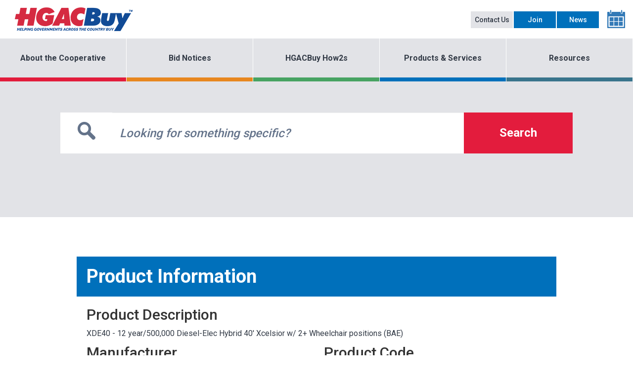

--- FILE ---
content_type: text/html; charset=utf-8
request_url: https://hgacbuy.org/products-and-services/view-product?productid=32277
body_size: 6969
content:

<!DOCTYPE html>
<html>
<head>
    <title>XDE40 - 12 year/500,000 Diesel-Elec Hybrid 40&#39; Xcelsior w/ 2+ Wheelchair positions (BAE) | HGACBuy</title>
    <meta charset="utf-8" />
    <meta name="viewport" content="width=device-width, initial-scale=1.0">
        <link href="https://www.hgacbuy.org/products-and-services/view-product?productid=32277" rel="canonical" />
            <meta name="description" content="XDE40 - 12 year/500,000 Diesel-Elec Hybrid 40&#39; Xcelsior w/ 2+ Wheelchair positions (BAE)" />
    
    <link rel="stylesheet" href="https://fonts.googleapis.com/css?family=Roboto:100,300,400,500,700,900" />
    <link href="/bundles/styles?v=Xi0ggSxGizyJ1qgktMkQPlQ9dU1HPlZghOltmyew39I1" rel="stylesheet"/>

    <link href="/bundles/print?v=_Qf2c8YMlh-E_p05EwAF8eyeSNSzBn8LJhFg7dSiG3c1" rel="stylesheet" type="text/css" media="print" />


    
    

    <style>

        .modal-backdrop {
            opacity: 50%;
        }

        .modal-body p {
            color: #313945;
            line-height: 24px;
            margin-bottom: 30px;
        }
    </style>

    <link href="/kentico/bundles/pageComponents/styles?v=19hcdVZQ-0TA4ancgCa7DGqPZhCgKfKt9BbbwtkxVTo1" rel="stylesheet"/>
<link href="/kentico/bundles/formComponents/styles?v=9mnss7jAa-rcmXO6sKGW8M_vS5hWa8UDbrrTLNqhK7M1" rel="stylesheet"/>


    <!-- Google tag (gtag.js) -->
    <script async src="https://www.googletagmanager.com/gtag/js?id=G-T7P9QNGBBQ"></script>
    <script>
        window.dataLayer = window.dataLayer || [];
        function gtag() { dataLayer.push(arguments); }
        gtag('js', new Date());

        gtag('config', 'G-T7P9QNGBBQ');
    </script>
    <script src="https://www.google.com/recaptcha/api.js" async defer></script>
    <script>
        // Simple function to defer embedded scripts
        function ready(callbackFunction) {
            if (document.readyState != 'loading')
                callbackFunction(event)
            else
                document.addEventListener("DOMContentLoaded", callbackFunction)
        }
    </script>
    <script>
        ready(function () {
            HGACBuy.init();
        });
    </script>
</head>
<body class="hgacbuy-widgetpage products-and-services-view-product">



    <header>
        <div class="container-fluid">
            <div class="row">
                <div class="col-lg-3 col-md-3 col-sm-4 col-xs-12">
                    <a href="/" class="logo">
                        <img src="/Content/Images/logo.png" class="header-link" alt="logo">
                    </a>
                    <button type="button" class="navbar-toggle" data-toggle="collapse" data-target="#mainmenu">
                        <span class="icon-bar"></span>
                        <span class="icon-bar"></span>
                        <span class="icon-bar"></span>
                    </button>
                </div>
                <div class="col-lg-9 col-md-9 col-sm-8 col-xs-12">
                    <div class="navbar-right">
                        <!-- begin translate patch -->
                        
                        <!-- end translate patch -->
                        <ul class="nav navbar-nav">
                            <li class="navbar-actions"><a href="/contact-us/default.aspx" class="contact-btn header-link">Contact Us</a></li>
                            <li class="navbar-actions"><a href="/join/default.aspx" class="join-btn header-link">Join</a></li>
                            <li class="navbar-actions"><a href="/news" class="join-btn header-link">News</a></li>
                            <li><a href="/events/default.aspx"><i class="hgacbuy hgacbuy-Calendar"></i></a></li>
                        </ul>
                    </div>
                </div>
            </div>
        </div>
    </header>

    <nav class="navbar navbar-default">
        <div class="container-fluid">
            <div class="row">
                <div class="collapse navbar-collapse" id="mainmenu">
                    <ul class="menu nav navbar-nav">
                                                        <li class="dropdown " data-menu="red">
                                <a href="javascript:;" data-toggle="dropdown" class="red">About the Cooperative</a>
                                    <ul class="dropdown-menu">
                                            <li><a href="/about">About HGACBuy</a></li>
                                            <li><a href="/about/end-users">List of HGACBuy Members</a></li>
                                            <li><a href="/about/frequently-asked-questions">Frequently Asked Questions About HGACBuy</a></li>
                                            <li><a href="/events">Event Calendar</a></li>
                                            <li><a href="/news">HGACBuy News</a></li>
                                            <li><a href="/about/staff">HGACBuy Staff</a></li>
                                            <li><a href="/contact-us">Contact Us</a></li>
                                    </ul>
                            </li>
                                <li class="dropdown " data-menu="yellow">
                                <a href="javascript:;" data-toggle="dropdown" class="yellow">Bid Notices</a>
                                    <ul class="dropdown-menu">
                                            <li><a href="/bid-notices">Current Bid/RFP Notices</a></li>
                                            <li><a href="/bid-notices/february-2023-archive">February 2023 Archive</a></li>
                                            <li><a href="/bid-notices/2020-2021-bid-notices">2020 - 2021 Bid Notices</a></li>
                                            <li><a href="/bid-notices/2019-2020-bid-notices">2019 - 2020 Bid Notices</a></li>
                                            <li><a href="/bid-notices/2018-2019">2018 - 2019 Bid Notices</a></li>
                                            <li><a href="/bid-notices/2017-2018">2017 - 2018 Bid Notices</a></li>
                                    </ul>
                            </li>
                                <li class="dropdown header-link" data-menu="green">
                                <a href="#" data-toggle="dropdown" class="green">HGACBuy How2s</a>
                                    <ul class="dropdown-menu">
                                            <li><a href="/join/become-an-end-user">How to Become a Member</a></li>
                                            <li><a href="/join/become-a-contractor">How to Become a Supplier</a></li>
                                            <li><a href="/about/how-to-make-purchases">How to Make Purchases Using HGACBuy</a></li>
                                            <li><a href="/resources/vendormap">How to Search Suppliers &amp; End Users on a Map</a></li>
                                    </ul>
                            </li>
                                <li class=" header-link" data-menu="blue">
                                <a href="/Products-and-Services"  class="blue">Products &amp; Services</a>
                            </li>
                                <li class="dropdown " data-menu="slate">
                                <a href="javascript:;" data-toggle="dropdown" class="slate">Resources</a>
                                    <ul class="dropdown-menu">
                                            <li><a href="/contracts/contact-information">Supplier Contacts by Contract</a></li>
                                            <li><a href="/ilc-form">Interlocal Contract Form</a></li>
                                            <li><a href="/resources/contract-pricing-worksheet">Contract Pricing Worksheet</a></li>
                                            <li><a href="/omb">OMB Uniform Guidance</a></li>
                                            <li><a href="/state-statutes">Authorizing Statutes</a></li>
                                            <li><a href="/getmedia/9d4dc6ab-f871-4ab4-852f-9258089ae744/Revised-Contract-Transactions-Report">Contract Transaction Report Form</a></li>
                                            <li><a href="/getmedia/68437c29-06f1-4c4b-8798-11e4d7d74364/Contract-Activity-Report">Quarterly Contract Activity Report Form</a></li>
                                            <li><a href="/resources/disaster-recovery-guidance">Disaster Recovery Guidance</a></li>
                                            <li><a href="/getmedia/8ca98ae9-601b-4041-9536-33483c9aeb9a/HGACBuy-Procurement-Guidance-Sheet">HGACBuy Procurement Guidance Sheet (Federal Compliance)</a></li>
                                            <li><a href="/resources/fema-funding-guidance">FEMA Funding Guidance</a></li>
                                            <li><a href="/resources/covid-telework">COVID 19- HGACBuy Operations</a></li>
                                            <li><a href="/contracts">Current HGACBuy Contract Documents</a></li>
                                            <li><a href="/resources/hgacbuy-open-house">HGACBuy Open House</a></li>
                                            <li><a href="/resources/testimonial">Testimonial</a></li>
                                            <li><a href="/resources/hgacbuy-partnerships">HGACBuy Partnerships</a></li>
                                            <li><a href="/marketing">HGACBuy Marketing Materials</a></li>
                                            <li><a href="/resources/conference-schedule">Conference Schedule</a></li>
                                    </ul>
                            </li>
                        
                    </ul>
                </div>
            </div>
        </div>
    </nav>


    

    <div class="search-now inner">

        <div class="col-lg-10 col-md-10 col-sm-12 col-xs-12 center-block">
            

    <div class="input-group">
        <div class="input-group-addon search-icon">
            <a href="#">
                <i class="hgacbuy hgacbuy-Search"></i>
            </a>
        </div>
        <input type="text" class="form-control search-keyword-client" placeholder="Looking for something specific?">
        <input type="hidden" name="ctl00$ctl00$BodyCph$SearchKeywordTxt" id="BodyCph_SearchKeywordTxt">
        <div class="input-group-addon search-btn">
            <button type="button" class="search-btn-client">Search</button>
        </div>
    </div>


        </div>
        <div class="search-result">
    <div class="container-fluid">
        <div class="row">
            <div class="col-lg-6 col-md-6 col-sm-6 col-xs-12">
                <div class="panel panel-marketplace">
                    <div class="panel-heading">
                        <h2>Marketplace Results<span class="count-result">test</span></h2>
                    </div>
                    <div class="panel-body">
                        <ul>
                        </ul>
                        <div class="loadmore"><a href="#" style="display: none;">Load 10 more results</a></div>
                    </div>
                </div>
            </div>
            <div class="col-lg-6 col-md-6 col-sm-6 col-xs-12">
                <div class="panel panel-other">
                    <div class="panel-heading">
                        <h2>Other Results</h2>
                    </div>
                    <div class="panel-body">
                        <ul>
                        </ul>
                        <div class="loadmore"><a href="#" style="display: none;">Load 10 more results</a></div>
                    </div>
                </div>
            </div>
        </div>
    </div>
    <div class="close-search">
        <a href="#" class="btn-search"><i class="hgacbuy hgacbuy-close-browser"></i>Close</a>
    </div>
</div>
    </div>

<div>
    <div class="internal-content">
    <div class="container-fluid">
        <div class="row section">
            <div class="col-12">

                <div>
                    
<div class="container product-details">

    <h2>Product Information</h2>

        <div class="product-details-box">
            <div class="row">
                <div class="col-sm-12">
                    <h3>Product Description</h3>
                    <p>
                        XDE40 - 12 year/500,000 Diesel-Elec Hybrid 40&#39; Xcelsior w/ 2+ Wheelchair positions (BAE)
                    </p>
                </div>
            </div>
            <div class="row">
                <div class="col-sm-6">
                    <h3>Manufacturer</h3>
                    <p>
                        New Flyer
                    </p>
                </div>
                <div class="col-sm-6">
                    <h3>Product Code</h3>
                    <p>
                        BT21VYB
                    </p>
                </div>
            </div>
            <div class="row">
                <div class="col-sm-6">
                    <h3>Contract</h3>
                    <p>
                        BT01-21
                        Buses - Shuttles, Transits, Trams, &amp; Other Specialty Buses
                    </p>
                </div>
                <div class="col-sm-6">
                    <h3>Contract Category</h3>
                    <p>
                        General Purpose, Emergency &amp; Autonomous Vehicles
                    </p>
                </div>
            </div>
            <div class="row">
                    <div class="col-sm-6">

                        <h3>Price</h3>
                        <p>
                            $791,679.00
                        </p>

                    </div>
                                                    <div class="col-sm-6">

                        <h3>Price Unit</h3>
                        <p>
                            Each
                        </p>

                    </div>
            </div>
            <div class="row">
                <div class="col-sm-12">
                    <h3>Keyword(s)</h3>
                    <p>
                        40&#39; Diesel-Elec Hybrid Bus 
                    </p>
                </div>
            </div>
                <div class="row">

                    <div class="col-sm-6 col-sm-offset-6">
                        <p>
                            <a class="btn btn-block btn-danger" href="/media/hgacbuy/catalogs/BT01-21/New-Flyer-of-America-Inc.zip" target="_blank">View Catalog</a>
                        </p>
                    </div>

                </div>
        </div>
        <h2>Suppliers Offering This Product</h2>
        <div class="product-details-box">
            <div class="row">
                    <div class="col-sm-6 product-contact">
                        <h4>New Flyer of America Inc.</h4>
                        <p>
                            Barry Karlenzig
                            <br>
                            <a href="/cdn-cgi/l/email-protection#6f2d0e1d1d1630240e1d030a011506082f010a180903160a1d410c0002"><span class="__cf_email__" data-cfemail="2b694a59595274604a59474e4551424c6b454e5c4d47524e5905484446">[email&#160;protected]</span></a>
                            <br>
                            Phone: 204-590-8394
                            <br>
                            Fax: 
                        </p>
                    </div>
            </div>
        </div>
        <h2>Contact HGACBuy</h2>
        <div class="product-details-box">
            <div class="row">

                    <div class="col-sm-6 product-contact">
                        <h4>Cristal Williams</h4>
                        <p>
                            <a href="/cdn-cgi/l/email-protection#1754657e6463767b39407e7b7b7e767a64577f3a7076743974787a"><span class="__cf_email__" data-cfemail="5c1f2e352f283d30720b353030353d312f1c34713b3d3f723f3331">[email&#160;protected]</span></a>
                            <br>
                            Phone: 832-681-2632
                            <br>
                            Fax: 713-993-4548
                        </p>
                    </div>

            </div>
        </div>
        <div class="row">
            <div class="col-sm-6">
                <p>
                    <a class="btn btn-block btn-danger" href="/products-and-services">Return to Products &amp; Services</a>
                </p>
            </div>
            <div class="col-sm-6">
                <p>
                    <a class="btn btn-block btn-danger" href="/products-and-services/view-contract?contractid=115">View This Contract</a>
                </p>
            </div>
        </div>
</div>
                </div>

            </div>
        </div>
    </div>
</div>
</div>




    <footer>
        <div class="container-fluid paddBig">
            <h2>Contact Information</h2>
            <div class="row">
                <div class="col-lg-3 col-md-3 col-sm-6 col-xs-12">
                    <address>
                        <p>
                            <strong>H-GAC Mailing Address:</strong><br>
                            P.O. Box 22777<br>
                            Houston, TX.  77227-2777
                        </p>
                        <p>
                            <label>Phone:</label><a href="tel:832-810-2667">832-810-2667</a>
                        </p>
                    </address>
                </div>
                <div class="col-lg-3 col-md-3 col-sm-6 col-xs-12">
                    <address>
                        <p>
                            <strong>H-GAC Physical Address</strong><br>
                            3555 Timmons Lane, Suite 120<br>
                            Houston, TX 77027
                        </p>
                    </address>
                </div>
            </div>

            <p class="allrights">
                <a href="/contact-us/default.aspx">Site Feedback</a>
                <span class="seprator">|</span>
                <a href="/privacy-policy/default.aspx">Privacy Policy</a>
                <span class="seprator">|</span>
                <a href="/legal-disclaimer/default.aspx">Legal Disclaimer</a>
                <span class="seprator">|</span>
                <a href="/program-statutes/default.aspx">Program Statutes</a>
                <span class="seprator">|</span>
                <span class="rights">Copyright ©2026 H-GAC. All Rights Reserved.</span>
            </p>
            <hr /><br />
            <p class="allrights">
                <a href="https://www.facebook.com/HGACBuy/" target="_blank"><img src="/Content/Images/Icons/facebook.png" width="50" height="50" alt="Facebook" /></a>
                <span class="seprator">&nbsp;&nbsp;</span>
                <a href="https://twitter.com/HgacbuyTeam1" target="_blank"><img src="/Content/Images/Icons/twitter.png" width="50" height="50" alt="Twitter" /></a>
                <span class="seprator">&nbsp;&nbsp;</span>
                <a href="https://www.linkedin.com/company/hgacbuy/" target="_blank"><img src="/Content/Images/Icons/linkedin.png" width="60" height="50" alt="LinkedIn" /></a>

            </p>

        </div>
    </footer>

    <script data-cfasync="false" src="/cdn-cgi/scripts/5c5dd728/cloudflare-static/email-decode.min.js"></script><script src="/bundles/scripts?v=DurvJRhOh3ZgYFt972eBN7dymE4vR3qOhjs035qMsqs1"></script>


    <script src="https://cdnjs.cloudflare.com/ajax/libs/popper.js/1.14.7/umd/popper.min.js" integrity="sha384-UO2eT0CpHqdSJQ6hJty5KVphtPhzWj9WO1clHTMGa3JDZwrnQq4sF86dIHNDz0W1" crossorigin="anonymous"></script>
    <script src="https://stackpath.bootstrapcdn.com/bootstrap/4.3.1/js/bootstrap.min.js" integrity="sha384-JjSmVgyd0p3pXB1rRibZUAYoIIy6OrQ6VrjIEaFf/nJGzIxFDsf4x0xIM+B07jRM" crossorigin="anonymous"></script>

<script src="/kentico/bundles/jquery?v=RqIbnl5C1BUlAcKDV55_odYZS1wqfI-UM6NEfyneDM01"></script>
<script src="/kentico/bundles/jquery-unobtrusive-ajax?v=yWiSJlfkRWGOtjh38MIfwsmv_b3zyMucdfkOPGDhEoA1"></script>
<script src="/kentico/bundles/pageComponents/scripts?v=qAKthq0CJlZDI4_230Si8AbeC4GJZ17bNfNpqTKSDZY1"></script>
<script src="/kentico/bundles/forms/scripts?v=088O4jDhu0rqNqoxhwC3tE7O6oiX1zKCiNBFl5rx5G41"></script>



    <!-- Add2Any Share Icon -->
    <script async src="https://static.addtoany.com/menu/page.js"></script>
    <script>
        var a2a_config = a2a_config || {};
        a2a_config.no_3p = true;
        a2a_config.onclick = 1;
        a2a_config.num_services = 6;
        a2a_config.exclude_services = ["sms", "yahoo_bookmarks", "yahoo_mail", "yahoo_messenger", "whatsapp", "stumbleupon", "copy_link", "facebook_messenger", "google_bookmarks", "google_classroom", "outlook", "pinboard", "print", "printfriendly", "qzone", "skype", "digg", "tumblr", "reddit", "google+", "pinterest", "myspace", "amazon_wish_list", "aol_mail", "balatarin", "bibsonomy", "bitty_browser", "blinklist", "blogger", "blogmarks", "bookmarks_fr", "box_net", "buffer", "care2_news", "citeulike", "delicious", "design_float", "diary_ru", "diaspora", "diigo", "douban", "draugiem", "dzone", "evernote", "fark", "flipboard", "folkd", "hacker_news", "hatena", "houzz", "instapaper", "kakao", "kik", "kindle_it", "known", "line", "livejournal", "mail_ru", "mendeley", "meneame", "mixi", "myspace", "netvouz", "odnoklassniki", "oknotizie", "papaly", "plurk", "pocket", "polyvore", "protopage_bookmarks", "pusha", "ozone", "rediff", "refind", "renren", "sina_weibo", "sitejot", "slashdot", "stocktwits", "svejo", "symbaloo_feeds", "telegram", "threema", "trello", "tuenti", "twiddla", "typepad_post", "viadeo", "viber", "vk", "wanelo", "wechat", "wordpress", "wykop", "xing", "yoolink", "yummly"];
    </script>
    <script>
        //File download, outbound links, email links, and telephone links tracking using Google Analytics events
        if (typeof jQuery != 'undefined') {
            jQuery(document).ready(function ($) {
                var filetypes = /\.(zip|exe|dmg|pdf|doc.*|xls.*|ppt.*|mp3|txt|rar|wma|mov|avi|wmv|flv|wav)$/i;
                var baseHref = '';
                if (jQuery('base').attr('href') != undefined) baseHref = jQuery('base').attr('href');

                jQuery('a').on('click', function (event) {
                    var el = jQuery(this);
                    var track = true;
                    var href = (typeof (el.attr('href')) != 'undefined') ? el.attr('href') : "";
                    var isThisDomain = href.match(document.domain.split('.').reverse()[1] + '.' + document.domain.split('.').reverse()[0]);
                    if (!href.match(/^javascript:/i)) {
                        var elEv = []; elEv.value = 0, elEv.non_i = false;
                        if (href.match(/^mailto\:/i)) {
                            elEv.category = "email";
                            elEv.action = "click";
                            elEv.label = href.replace(/^mailto\:/i, '');
                            elEv.loc = href;
                        }
                        else if (href.match(filetypes)) {
                            var extension = (/[.]/.exec(href)) ? /[^.]+$/.exec(href) : undefined;
                            elEv.category = "download";
                            elEv.action = "click-" + extension[0];
                            elEv.label = href.replace(/ /g, "-");
                            elEv.loc = baseHref + href;
                        }
                        else if (href.match(/^https?\:/i) && !isThisDomain) {
                            elEv.category = "external";
                            elEv.action = "click";
                            elEv.label = href.replace(/^https?\:\/\//i, '');
                            elEv.non_i = true;
                            elEv.loc = href;
                        }
                        else if (href.match(/^tel\:/i)) {
                            elEv.category = "telephone";
                            elEv.action = "click";
                            elEv.label = href.replace(/^tel\:/i, '');
                            elEv.loc = href;
                        }
                        else track = false;

                        if (track) {
                            //_gaq.push(['_trackEvent', elEv.category.toLowerCase(), elEv.action.toLowerCase(), elEv.label.toLowerCase(), elEv.value, elEv.non_i]);
                            //ga('send', 'event', elEv.category.toLowerCase(), elEv.action.toLowerCase(), elEv.label.toLowerCase(), elEv.value, elEv.non_i);
                            gtag('event', elEv.action.toLowerCase(), { 'event_category': elEv.category.toLowerCase(), 'event_label': elEv.label.toLowerCase(), 'value': elEv.value });
                            if (el.attr('target') == undefined || el.attr('target').toLowerCase() != '_blank') {
                                setTimeout(function () { location.href = elEv.loc; }, 400);
                                return false;
                            }
                        }
                    }
                });
            });
        }
    </script>
    <script>
        //Record a pageview to track site search keywords
        $(function () {
            $(".search-btn > button").click(function () {
                var SearchTerm = $(".input-group > .form-control").val();
                gtag('config', 'UA-50956305-1', { 'page_path': '/search.aspx?q=' + SearchTerm });
            });
        });

        //Site Header Events
        $(function () {
            $(".dropdown-menu a").click(function () {
                var LinkTitle = $(this).text();
                gtag('event', 'header-link', { 'event_label': LinkTitle });
            });
        });

        $(function () {
            $(".header-link").click(function () {
                var LinkTitle = $(this).text();
                if (LinkTitle.length == 0) {
                    LinkTitle = $(this).attr("alt");
                }
                gtag('event', 'header-link', { 'event_label': LinkTitle });
            });
        });

        //Homepage Events
        $(function () {
            $(".homepage-event").click(function () {
                var LinkTitle = $(this).data("event");
                gtag('event', 'homepage-link', { 'event_label': LinkTitle });
            });
        });
    </script>

    

    

    <div id="submittingModal" class="modal" tabindex="-1" role="dialog">

        <div class="modal-dialog" role="document">

            <div class="modal-content">

                <div class="modal-body">

                    <div class="row">

                        <div class="col-md-12">

                            <p>Please wait while the form is submitted.</p>

                        </div>

                    </div>

                </div>

            </div>

        </div>

    </div>

    <div id="errorModal" class="modal" tabindex="-1" role="dialog">

        <div class="modal-dialog" role="document">

            <div class="modal-content">

                <div class="modal-header">

                    <h3>Error</h3>

                </div>

                <div class="modal-body">

                    <div class="row">

                        <div class="col-md-12">

                            <p><strong><span id="errorMessage"></span></strong></p>
                            <p>For technical support, please contact us at <a href="/cdn-cgi/l/email-protection#a0d7c5c2cdc1d3d4c5d2e0c88dc7c1c38ec3cfcd9fd3d5c2cac5c3d49de8e7e1e3e2d5d98ecfd2c780e6cfd2cd80e5d2d2cfd2"><span class="__cf_email__" data-cfemail="bec9dbdcd3dfcdcadbccfed693d9dfdd90ddd1d3">[email&#160;protected]</span></a>.</p>

                        </div>

                    </div>

                    <div class="row">

                        <div class="col-md-6 col-md-offset-6">

                            <button type="button" data-dismiss="modal" class="btn btn-block btn-danger">Ok</button>

                        </div>

                    </div>


                </div>

            </div>

        </div>

    </div>

    <div id="missingInformationModal" class="modal" tabindex="-1" role="dialog">

        <div class="modal-dialog" role="document">

            <div class="modal-content">

                <div class="modal-header">

                    <h3>Alert</h3>

                </div>

                <div class="modal-body">

                    <div class="row">

                        <div class="col-md-12">

                            <p>Please review the form for incomplete, incorrect, or missing information.</p>

                        </div>

                    </div>

                    <div class="row">

                        <div class="col-md-6 col-md-offset-6">

                            <button type="button" data-dismiss="modal" class="btn btn-block btn-danger">Ok</button>

                        </div>

                    </div>

                </div>

            </div>

        </div>

    </div>

<script data-cfasync="false" src="/cdn-cgi/scripts/5c5dd728/cloudflare-static/email-decode.min.js"></script></body>
</html>

--- FILE ---
content_type: text/css; charset=utf-8
request_url: https://hgacbuy.org/bundles/print?v=_Qf2c8YMlh-E_p05EwAF8eyeSNSzBn8LJhFg7dSiG3c1
body_size: 449
content:
*{position:relative;box-sizing:border-box;overflow:visible}html,body{margin:0}html.no-apng,html.no-apng body{padding-right:30px}@page{margin-top:.9in;margin-bottom:.2in;margin-left:.63in;margin-right:.61in}.navbar-toggle,.navbar-right,.navbar,.search-now,.contact-address,.upcoming-event,footer,input,.no-print{display:none}a,a img{outline:none}a.logo img{width:200px}.print-form .text-center{text-align:center}.print-form .page-header{position:absolute;top:-53px;right:0;width:64%;text-align:left}.print-form .page-header h2,.print-form .step-label{font-size:14px;font-weight:700;margin-bottom:12px}.print-form .page-header h2{float:left;width:251px;text-align:center;text-transform:uppercase}.print-form .col-lg-12 .step-label{text-align:center}.print-form .step-label,.print-form h3{text-transform:uppercase}.print-form .container-fluid,.print-form .container,.print-form .page-header+.row.step{margin-bottom:12px;clear:both}.print-form .page-header+.row.step{padding-top:20px}.print-form .step h3{margin-bottom:0;font-size:13px;page-break-after:avoid}.print-form h3:not(.underline){margin-top:12px}.print-form .underline{text-decoration:underline}.print-form p{page-break-before:avoid;page-break-inside:avoid;margin-top:0;margin-bottom:12px;font-size:13px;display:block}.print-form .container p:last-child,.print-form .container-fluid p:last-child{margin-bottom:0}.print-form p.blank-line{margin-top:30px;margin-bottom:2px;border-bottom:1px solid #000}.print-form .col-lg-6 p{margin-bottom:2px}.print-form .row:after,.print-form .container:after,.print-form .container-fluid:after,.print-form .col-lg-6:last-child:after{clear:both;display:table;content:" ";width:100%}.print-form .col-lg-6{width:50%;float:left;margin-bottom:12px}.print-form .col-lg-6:last-child{padding-left:5%;width:45%}.print-form .box-outline{border:1px solid #000;padding:8px;margin-bottom:12px;clear:both;width:99%}.print-form .box-outline p{margin-bottom:8px}.print-form .red-text{color:red}.print-form hr{height:2px;border-color:#000;border-width:0 0 3px 0;margin-bottom:12px}.page-break-before{page-break-before:always}.top-right{float:right;width:120px}.top-right p.blank-line{margin-top:5px}.top-right p.blank-line+p{font-size:7px}.equalHeight{height:auto!important}.print-form .col-lg-6.print-only{padding-top:30px}

--- FILE ---
content_type: text/javascript; charset=utf-8
request_url: https://hgacbuy.org/kentico/bundles/pageComponents/scripts?v=qAKthq0CJlZDI4_230Si8AbeC4GJZ17bNfNpqTKSDZY1
body_size: 1474
content:
(function ($) {
    // https://learn.jquery.com/jquery-ui/widget-factory/how-to-use-the-widget-factory/
    // https://docs.microsoft.com/en-us/aspnet/core/mvc/models/validation?view=aspnetcore-3.1

    var contractContactInfoSearch = {
        // Default options
        options: {

        },
        elements: {

        },
        _create: function () {
            var I = this;

            I.element.on('change keyup', _.debounce(function (evt) {
                I.loadResults();
            }, 300));

            I.element.on('submit reset', 'form', function (evt) {
                I.loadResults();
            });

            I.element.on('click', '[data-reset-field]:button', function (evt) {
                var $btn = $(evt.currentTarget),
                    $field = I.element.find('[name="' + $btn.data('reset-field') + '"]');
                $field.val('');
                $field.trigger('change');
            });

        },

        loadResults: function () {
            var I = this,
                $form = I.element.find('form').first();

            var ajaxOptions = {
                url: $form.attr('action'),
                data: $form.serializeArray()
            };

            var xhr = $.ajax(ajaxOptions);

            xhr.done(function (results) {
                I.element.find('.contact-form-results').html(results);
            });
        }
    };

    // ===========================================================================================
    //
    // ADD TO WIDGET FACTORY
    //
    $.widget("hgacbuy.contractContactInfoSearch", contractContactInfoSearch);

})(jQuery);
(function ($) {
    // https://learn.jquery.com/jquery-ui/widget-factory/how-to-use-the-widget-factory/
    // https://docs.microsoft.com/en-us/aspnet/core/mvc/models/validation?view=aspnetcore-3.1

    var ilcForm = {
        // Default options
        options: {

        },
        elements: {

        },
        _create: function () {
            var I = this;

            I.elements.currentStep = I.element.find('.wrap-current-step');
            I.initStepForm(I.element.find('form[class*="step-"]'));

            // Set hidden "button" value so server is aware what button was clicked
            I.element.on('click', ':submit', function (evt) {
                var $btn = $(evt.currentTarget);
                $btn.closest('form').find('input[name=button]').val($btn.attr('name'));
            });
            
            // Submit step forms via AJAX
            I.element.on('submit', 'form[class*="step-"]', _.bind(I.onSubmitStepForm, I));

            // Copy Entity Physical Address
            I.element.on('change', '[name="EndUserAgencyContactInfo.IsPhysicalAddressSame"]', function (evt) {
                var hash = {
                    'EndUserAgencyContactInfo.EntityAddress': 'EndUserAgencyContactInfo.PhysicalAddress',
                    'EndUserAgencyContactInfo.EntityCity': 'EndUserAgencyContactInfo.PhysicalCity',
                    'EndUserAgencyContactInfo.EntityState': 'EndUserAgencyContactInfo.PhysicalState',
                    'EndUserAgencyContactInfo.EntityZip': 'EndUserAgencyContactInfo.PhysicalZip',
                    'EndUserAgencyContactInfo.EntityCounty': 'EndUserAgencyContactInfo.PhysicalCounty',
                };
                if (evt.currentTarget.checked && evt.currentTarget.value == 'True') {
                    I.copyFieldValues(hash);
                } else {
                    I.clearFieldValues(hash);
                }
            });

            I.element.on('change', '[name$=".IsMailAddressSameAsAgency"]', function (evt) {
                var isSame = evt.currentTarget.checked && evt.currentTarget.value == 'True',
                    viewData = I.option('viewData'),
                    hash = {
                    '.MailAddress': viewData.EndUserAgencyContactInfo.EntityAddress,
                    '.MailCity': viewData.EndUserAgencyContactInfo.EntityCity,
                    '.MailState': viewData.EndUserAgencyContactInfo.EntityState,
                    '.MailZip': viewData.EndUserAgencyContactInfo.EntityZip,
                };
                $.each(hash, function (name, val) {
                    var $field = I.element.find('[name$="' + name + '"]');
                    $field.val(isSame ? val : '');
                });
            });

        },

        loadViewData: function () {
            var I = this,
                xhr = $.ajax({
                    url: I.option('viewDataUrl')
                });

            xhr.done(function (viewData) {
                I.option('viewData', viewData);
            });

            return xhr;
        },

        initStepForm: function (form) {
            var I = this,
                $form = $(form);
            $form.removeData('validator');
            $.validator.unobtrusive.parse(form);
            $form.attr('data-hasvalidator', '1');
            I.setupInputMasks($form);
            $form.find('[datepickerformat]').each(function () {
                $(this).datepicker({
                    uiLibrary: 'bootstrap4',
                    format: $(this).attr('datepickerformat'),
                    message: 'The date is not valid'
                });
            });
        },

        onSubmitStepForm: function (evt) {
            var I = this;
            evt.preventDefault();
            var $form = $(evt.currentTarget),
                xhr,
                options = {
                    url: $form.attr('action'),
                    data: $form.serializeArray(),
                    method: $form.attr('method')
                };

            var validator = $form.data('validator');
            if ($form.validate()) {
                //window.showLoading();
                xhr = $.ajax(options);

                xhr.always(function () {
                    //window.hideLoading();
                    $.scrollTo(I.elements.currentStep);
                });

                xhr.done(function (response) {
                    I.elements.currentStep.html(response);
                    // Init form in response
                    I.element.find('form:not([data-hasvalidator])').each(function (i, el) {
                        I.initStepForm(el);
                    })
                    return I.loadViewData();
                });

                xhr.fail(function (xhr, status, response) {
                    if (status == 'error') {
                        var dialog = bootbox.alert({
                            useBootstrap: true,
                            title: 'Oops!',
                            message: "<p>" + response + "</p><p>Please try again or contact an administrator if the problem persists.</p>"
                        });
                    }
                });
            }
        },

        clearFieldValues: function (hash) {
            var I = this;
            $.each(hash, function (fromName, toName) {
                var $toField = I.element.find('[name="' + toName + '"]');
                $toField.val('');
            });
        },

        copyFieldValues: function (hash) {
            var I = this;
            $.each(hash, function (fromName, toName) {
                var $fromField = I.element.find('[name="' + fromName + '"]'),
                    $toField = I.element.find('[name="' + toName + '"]');

                $toField.val($fromField.val());
            });
        },

        setupInputMasks: function (container) {
            HGACBuy.setupInputMasks(container);
        }
    };

    // ===========================================================================================
    //
    // ADD TO WIDGET FACTORY
    //
    $.widget("hgacbuy.ilcForm", ilcForm);

})(jQuery);


--- FILE ---
content_type: text/javascript; charset=utf-8
request_url: https://hgacbuy.org/kentico/bundles/forms/scripts?v=088O4jDhu0rqNqoxhwC3tE7O6oiX1zKCiNBFl5rx5G41
body_size: 30378
content:
window.kentico = window.kentico || {};
window.kentico._forms = window.kentico._forms || {};
window.kentico._forms.formFileUploaderComponent = (function (document) {

    function disableElements(form) {
        form.fileUploaderDisabledElements = [];
        var elements = form.elements;
        for (var i = 0; i < elements.length; i++) {
            var element = elements[i];
            if (!element.disabled) {
                form.fileUploaderDisabledElements.push(i);
                element.disabled = true;
            }
        }
    }

    function enableElements(form) {
        form.fileUploaderDisabledElements.forEach(function (disabledElement) {
            form.elements[disabledElement].disabled = false;
        });
    }

    function clearTempFile(fileInput, inputReplacementFilename, inputPlaceholder, tempFileIdentifierInput, tempFileOriginalNameInput, inputTextButton, inputIconButton) {
        fileInput.value = null;
        fileInput.removeAttribute("hidden");
        inputReplacementFilename.setAttribute("hidden", "hidden");

        inputPlaceholder.innerText = inputPlaceholder.originalText;
        tempFileIdentifierInput.value = "";
        tempFileOriginalNameInput.value = "";

        inputTextButton.setAttribute("hidden", "hidden");
        inputIconButton.setAttribute("data-icon", "select");
        inputIconButton.removeAttribute("title");
    }

    function attachScript(config) {
        var fileInput = document.getElementById(config.fileInputId);
        var inputPlaceholder = document.getElementById(config.fileInputId + "-placeholder");
        var inputReplacementFilename = document.getElementById(config.fileInputId + "-replacement");
        var inputTextButton = document.getElementById(config.fileInputId + "-button");
        var inputIconButton = document.getElementById(config.fileInputId + "-icon");

        var tempFileIdentifierInput = document.getElementById(config.tempFileIdentifierInputId);
        var tempFileOriginalNameInput = document.getElementById(config.tempFileOriginalNameInputId);
        var systemFileNameInput = document.getElementById(config.systemFileNameInputId);
        var originalFileNameInput = document.getElementById(config.originalFileNameInputId);
        var deletePersistentFileInput = document.getElementById(config.deletePersistentFileInputId);

        var deleteFileIconButtonTitle = config.deleteFileIconButtonTitle;

        inputPlaceholder.originalText = inputPlaceholder.innerText;
        inputTextButton.originalText = inputTextButton.innerText;

        // If a file is selected, set text of the label and file input replacement to its filename.
        if (tempFileOriginalNameInput.value || (originalFileNameInput.value && deletePersistentFileInput.value.toUpperCase() === "FALSE")) {
            inputPlaceholder.innerText = tempFileOriginalNameInput.value || config.originalFileNamePlain;

            inputTextButton.removeAttribute("hidden");
            inputIconButton.setAttribute("data-icon", "remove");
            inputIconButton.setAttribute("title", deleteFileIconButtonTitle);

            inputReplacementFilename.removeAttribute("hidden");
            fileInput.setAttribute("hidden", "hidden");
        }

        // If file has not yet been persisted, send a request to delete it.
        var deleteTempFile = function () {
            if (tempFileIdentifierInput.value) {
                var deleteRequest = new XMLHttpRequest();

                deleteRequest.open("POST", config.deleteEndpoint + "&tempFileIdentifier=" + tempFileIdentifierInput.value);
                deleteRequest.send();
            }
        };
        // Deletes both permanent and temp files.
        var deleteFile = function () {
            if (systemFileNameInput.value) {
                deletePersistentFileInput.value = true;
            }

            deleteTempFile();

            clearTempFile(fileInput, inputReplacementFilename, inputPlaceholder, tempFileIdentifierInput, tempFileOriginalNameInput, inputTextButton, inputIconButton);
        };
        // Wrapper for the deleteFile function used when the icon button is clicked.
        var deleteFileIcon = function (event) {
            if (inputIconButton.getAttribute("data-icon") === "remove") {
                event.preventDefault();
                deleteFile();
            }
        };

        inputTextButton.addEventListener("click", deleteFile);
        inputIconButton.addEventListener("click", deleteFileIcon);

        fileInput.addEventListener("change", function () {
            // In IE11 change fires also when setting fileInput value to null.
            if (!fileInput.value) {
                return;
            }

            inputTextButton.removeAttribute("hidden");
            inputIconButton.setAttribute("data-icon", "loading");
            disableElements(fileInput.form);

            // Validate file size.
            var file = fileInput.files[0];
            if (file !== undefined) {
                if (file.size > config.maxFileSize * 1024) {

                    fileInput.value = null;
                    tempFileIdentifierInput.value = "";
                    originalFileNameInput = "";

                    window.alert(config.maxFileSizeExceededErrorMessage);
                    enableElements(fileInput.form);
                    inputIconButton.setAttribute("data-icon", "select");

                    return;
                }
            }

            var data = new FormData();
            var submitRequest = new XMLHttpRequest();
            submitRequest.contentType = "multipart/form-data";

            data.append("file", file);

            submitRequest.addEventListener("load", function (e) {
                if (submitRequest.readyState === 4) {
                    if (submitRequest.status === 200) {
                        var result = submitRequest.response;
                        // IE11 and Edge do not support response type 'json'
                        if (typeof result === "string") {
                            result = JSON.parse(result);
                        }

                        if (result.errorMessage) {
                            fileInput.value = null;
                            alert(result.errorMessage);

                            inputIconButton.setAttribute("data-icon", "select");
                            inputTextButton.setAttribute("hidden", "hidden");
                        } else {
                            if (systemFileNameInput.value) {
                                deletePersistentFileInput.value = true;
                            }
                            deleteTempFile();

                            var filename = fileInput.files[0].name;

                            tempFileIdentifierInput.value = result.fileIdentifier;
                            tempFileOriginalNameInput.value = filename;

                            inputPlaceholder.innerText = filename;
                            inputTextButton.removeAttribute("hidden");
                            inputIconButton.setAttribute("data-icon", "remove");
                            inputIconButton.setAttribute("title", deleteFileIconButtonTitle);

                            inputReplacementFilename.innerText = filename;
                            inputReplacementFilename.removeAttribute("hidden");
                            fileInput.setAttribute("hidden", "hidden");
                        }
                    } else {
                        alert("Error sending file: " + submitRequest.statusText);

                        inputIconButton.setAttribute("data-icon", "select");
                        inputTextButton.setAttribute("hidden", "hidden");
                    }

                    inputTextButton.innerHTML = inputTextButton.originalText;
                    enableElements(fileInput.form);
                }
            });

            submitRequest.upload.addEventListener("progress", function (event) {
                inputTextButton.innerText = parseInt(event.loaded / event.total * 100) + "%";
            });

            submitRequest.open("POST", config.submitEndpoint);
            submitRequest.responseType = "json";
            submitRequest.send(data);
        });
    }

    return {
        attachScript: attachScript
    };
}(document));

/*!
* dependencyLibs/inputmask.dependencyLib.js
* https://github.com/RobinHerbots/Inputmask
* Copyright (c) 2010 - 2019 Robin Herbots
* Licensed under the MIT license (http://www.opensource.org/licenses/mit-license.php)
* Version: 4.0.9
*/

(function(factory) {
    if (typeof define === "function" && define.amd) {
        define([ "../global/window" ], factory);
    } else if (typeof exports === "object") {
        module.exports = factory(require("../global/window"));
    } else {
        window.dependencyLib = factory(window);
    }
})(function(window) {
    var document = window.document;
    function indexOf(list, elem) {
        var i = 0, len = list.length;
        for (;i < len; i++) {
            if (list[i] === elem) {
                return i;
            }
        }
        return -1;
    }
    function isWindow(obj) {
        return obj != null && obj === obj.window;
    }
    function isArraylike(obj) {
        var length = "length" in obj && obj.length, ltype = typeof obj;
        if (ltype === "function" || isWindow(obj)) {
            return false;
        }
        if (obj.nodeType === 1 && length) {
            return true;
        }
        return ltype === "array" || length === 0 || typeof length === "number" && length > 0 && length - 1 in obj;
    }
    function isValidElement(elem) {
        return elem instanceof Element;
    }
    function DependencyLib(elem) {
        if (elem instanceof DependencyLib) {
            return elem;
        }
        if (!(this instanceof DependencyLib)) {
            return new DependencyLib(elem);
        }
        if (elem !== undefined && elem !== null && elem !== window) {
            this[0] = elem.nodeName ? elem : elem[0] !== undefined && elem[0].nodeName ? elem[0] : document.querySelector(elem);
            if (this[0] !== undefined && this[0] !== null) {
                this[0].eventRegistry = this[0].eventRegistry || {};
            }
        }
    }
    function getWindow(elem) {
        return isWindow(elem) ? elem : elem.nodeType === 9 ? elem.defaultView || elem.parentWindow : false;
    }
    DependencyLib.prototype = {
        on: function(events, handler) {
            if (isValidElement(this[0])) {
                var eventRegistry = this[0].eventRegistry, elem = this[0];
                var addEvent = function(ev, namespace) {
                    if (elem.addEventListener) {
                        elem.addEventListener(ev, handler, false);
                    } else if (elem.attachEvent) {
                        elem.attachEvent("on" + ev, handler);
                    }
                    eventRegistry[ev] = eventRegistry[ev] || {};
                    eventRegistry[ev][namespace] = eventRegistry[ev][namespace] || [];
                    eventRegistry[ev][namespace].push(handler);
                };
                var _events = events.split(" ");
                for (var endx = 0; endx < _events.length; endx++) {
                    var nsEvent = _events[endx].split("."), ev = nsEvent[0], namespace = nsEvent[1] || "global";
                    addEvent(ev, namespace);
                }
            }
            return this;
        },
        off: function(events, handler) {
            if (isValidElement(this[0])) {
                var eventRegistry = this[0].eventRegistry, elem = this[0];
                var removeEvent = function(ev, namespace, handler) {
                    if (ev in eventRegistry === true) {
                        if (elem.removeEventListener) {
                            elem.removeEventListener(ev, handler, false);
                        } else if (elem.detachEvent) {
                            elem.detachEvent("on" + ev, handler);
                        }
                        if (namespace === "global") {
                            for (var nmsp in eventRegistry[ev]) {
                                eventRegistry[ev][nmsp].splice(eventRegistry[ev][nmsp].indexOf(handler), 1);
                            }
                        } else {
                            eventRegistry[ev][namespace].splice(eventRegistry[ev][namespace].indexOf(handler), 1);
                        }
                    }
                };
                var resolveNamespace = function(ev, namespace) {
                    var evts = [], hndx, hndL;
                    if (ev.length > 0) {
                        if (handler === undefined) {
                            for (hndx = 0, hndL = eventRegistry[ev][namespace].length; hndx < hndL; hndx++) {
                                evts.push({
                                    ev: ev,
                                    namespace: namespace && namespace.length > 0 ? namespace : "global",
                                    handler: eventRegistry[ev][namespace][hndx]
                                });
                            }
                        } else {
                            evts.push({
                                ev: ev,
                                namespace: namespace && namespace.length > 0 ? namespace : "global",
                                handler: handler
                            });
                        }
                    } else if (namespace.length > 0) {
                        for (var evNdx in eventRegistry) {
                            for (var nmsp in eventRegistry[evNdx]) {
                                if (nmsp === namespace) {
                                    if (handler === undefined) {
                                        for (hndx = 0, hndL = eventRegistry[evNdx][nmsp].length; hndx < hndL; hndx++) {
                                            evts.push({
                                                ev: evNdx,
                                                namespace: nmsp,
                                                handler: eventRegistry[evNdx][nmsp][hndx]
                                            });
                                        }
                                    } else {
                                        evts.push({
                                            ev: evNdx,
                                            namespace: nmsp,
                                            handler: handler
                                        });
                                    }
                                }
                            }
                        }
                    }
                    return evts;
                };
                var _events = events.split(" ");
                for (var endx = 0; endx < _events.length; endx++) {
                    var nsEvent = _events[endx].split("."), offEvents = resolveNamespace(nsEvent[0], nsEvent[1]);
                    for (var i = 0, offEventsL = offEvents.length; i < offEventsL; i++) {
                        removeEvent(offEvents[i].ev, offEvents[i].namespace, offEvents[i].handler);
                    }
                }
            }
            return this;
        },
        trigger: function(events) {
            if (isValidElement(this[0])) {
                var eventRegistry = this[0].eventRegistry, elem = this[0];
                var _events = typeof events === "string" ? events.split(" ") : [ events.type ];
                for (var endx = 0; endx < _events.length; endx++) {
                    var nsEvent = _events[endx].split("."), ev = nsEvent[0], namespace = nsEvent[1] || "global";
                    if (document !== undefined && namespace === "global") {
                        var evnt, i, params = {
                            bubbles: true,
                            cancelable: true,
                            detail: arguments[1]
                        };
                        if (document.createEvent) {
                            try {
                                evnt = new CustomEvent(ev, params);
                            } catch (e) {
                                evnt = document.createEvent("CustomEvent");
                                evnt.initCustomEvent(ev, params.bubbles, params.cancelable, params.detail);
                            }
                            if (events.type) DependencyLib.extend(evnt, events);
                            elem.dispatchEvent(evnt);
                        } else {
                            evnt = document.createEventObject();
                            evnt.eventType = ev;
                            evnt.detail = arguments[1];
                            if (events.type) DependencyLib.extend(evnt, events);
                            elem.fireEvent("on" + evnt.eventType, evnt);
                        }
                    } else if (eventRegistry[ev] !== undefined) {
                        arguments[0] = arguments[0].type ? arguments[0] : DependencyLib.Event(arguments[0]);
                        if (namespace === "global") {
                            for (var nmsp in eventRegistry[ev]) {
                                for (i = 0; i < eventRegistry[ev][nmsp].length; i++) {
                                    eventRegistry[ev][nmsp][i].apply(elem, arguments);
                                }
                            }
                        } else {
                            for (i = 0; i < eventRegistry[ev][namespace].length; i++) {
                                eventRegistry[ev][namespace][i].apply(elem, arguments);
                            }
                        }
                    }
                }
            }
            return this;
        }
    };
    DependencyLib.isFunction = function(obj) {
        return typeof obj === "function";
    };
    DependencyLib.noop = function() {};
    DependencyLib.isArray = Array.isArray;
    DependencyLib.inArray = function(elem, arr, i) {
        return arr == null ? -1 : indexOf(arr, elem, i);
    };
    DependencyLib.valHooks = undefined;
    DependencyLib.isPlainObject = function(obj) {
        if (typeof obj !== "object" || obj.nodeType || isWindow(obj)) {
            return false;
        }
        if (obj.constructor && !Object.hasOwnProperty.call(obj.constructor.prototype, "isPrototypeOf")) {
            return false;
        }
        return true;
    };
    DependencyLib.extend = function() {
        var options, name, src, copy, copyIsArray, clone, target = arguments[0] || {}, i = 1, length = arguments.length, deep = false;
        if (typeof target === "boolean") {
            deep = target;
            target = arguments[i] || {};
            i++;
        }
        if (typeof target !== "object" && !DependencyLib.isFunction(target)) {
            target = {};
        }
        if (i === length) {
            target = this;
            i--;
        }
        for (;i < length; i++) {
            if ((options = arguments[i]) != null) {
                for (name in options) {
                    src = target[name];
                    copy = options[name];
                    if (target === copy) {
                        continue;
                    }
                    if (deep && copy && (DependencyLib.isPlainObject(copy) || (copyIsArray = DependencyLib.isArray(copy)))) {
                        if (copyIsArray) {
                            copyIsArray = false;
                            clone = src && DependencyLib.isArray(src) ? src : [];
                        } else {
                            clone = src && DependencyLib.isPlainObject(src) ? src : {};
                        }
                        target[name] = DependencyLib.extend(deep, clone, copy);
                    } else if (copy !== undefined) {
                        target[name] = copy;
                    }
                }
            }
        }
        return target;
    };
    DependencyLib.each = function(obj, callback) {
        var value, i = 0;
        if (isArraylike(obj)) {
            for (var length = obj.length; i < length; i++) {
                value = callback.call(obj[i], i, obj[i]);
                if (value === false) {
                    break;
                }
            }
        } else {
            for (i in obj) {
                value = callback.call(obj[i], i, obj[i]);
                if (value === false) {
                    break;
                }
            }
        }
        return obj;
    };
    DependencyLib.data = function(owner, key, value) {
        if (value === undefined) {
            return owner.__data ? owner.__data[key] : null;
        } else {
            owner.__data = owner.__data || {};
            owner.__data[key] = value;
        }
    };
    if (typeof window.CustomEvent === "function") {
        DependencyLib.Event = window.CustomEvent;
    } else {
        DependencyLib.Event = function(event, params) {
            params = params || {
                bubbles: false,
                cancelable: false,
                detail: undefined
            };
            var evt = document.createEvent("CustomEvent");
            evt.initCustomEvent(event, params.bubbles, params.cancelable, params.detail);
            return evt;
        };
        DependencyLib.Event.prototype = window.Event.prototype;
    }
    return DependencyLib;
});
/*!
* inputmask.js
* https://github.com/RobinHerbots/Inputmask
* Copyright (c) 2010 - 2019 Robin Herbots
* Licensed under the MIT license (http://www.opensource.org/licenses/mit-license.php)
* Version: 4.0.9
*/

(function(factory) {
    if (typeof define === "function" && define.amd) {
        define([ "./dependencyLibs/inputmask.dependencyLib", "./global/window" ], factory);
    } else if (typeof exports === "object") {
        module.exports = factory(require("./dependencyLibs/inputmask.dependencyLib"), require("./global/window"));
    } else {
        window.Inputmask = factory(window.dependencyLib || jQuery, window);
    }
})(function($, window, undefined) {
    var document = window.document, ua = navigator.userAgent, ie = ua.indexOf("MSIE ") > 0 || ua.indexOf("Trident/") > 0, mobile = isInputEventSupported("touchstart"), iemobile = /iemobile/i.test(ua), iphone = /iphone/i.test(ua) && !iemobile;
    function Inputmask(alias, options, internal) {
        if (!(this instanceof Inputmask)) {
            return new Inputmask(alias, options, internal);
        }
        this.el = undefined;
        this.events = {};
        this.maskset = undefined;
        this.refreshValue = false;
        if (internal !== true) {
            if ($.isPlainObject(alias)) {
                options = alias;
            } else {
                options = options || {};
                if (alias) options.alias = alias;
            }
            this.opts = $.extend(true, {}, this.defaults, options);
            this.noMasksCache = options && options.definitions !== undefined;
            this.userOptions = options || {};
            this.isRTL = this.opts.numericInput;
            resolveAlias(this.opts.alias, options, this.opts);
        }
    }
    Inputmask.prototype = {
        dataAttribute: "data-inputmask",
        defaults: {
            placeholder: "_",
            optionalmarker: [ "[", "]" ],
            quantifiermarker: [ "{", "}" ],
            groupmarker: [ "(", ")" ],
            alternatormarker: "|",
            escapeChar: "\\",
            mask: null,
            regex: null,
            oncomplete: $.noop,
            onincomplete: $.noop,
            oncleared: $.noop,
            repeat: 0,
            greedy: false,
            autoUnmask: false,
            removeMaskOnSubmit: false,
            clearMaskOnLostFocus: true,
            insertMode: true,
            clearIncomplete: false,
            alias: null,
            onKeyDown: $.noop,
            onBeforeMask: null,
            onBeforePaste: function(pastedValue, opts) {
                return $.isFunction(opts.onBeforeMask) ? opts.onBeforeMask.call(this, pastedValue, opts) : pastedValue;
            },
            onBeforeWrite: null,
            onUnMask: null,
            showMaskOnFocus: true,
            showMaskOnHover: true,
            onKeyValidation: $.noop,
            skipOptionalPartCharacter: " ",
            numericInput: false,
            rightAlign: false,
            undoOnEscape: true,
            radixPoint: "",
            _radixDance: false,
            groupSeparator: "",
            keepStatic: null,
            positionCaretOnTab: true,
            tabThrough: false,
            supportsInputType: [ "text", "tel", "url", "password", "search" ],
            ignorables: [ 8, 9, 13, 19, 27, 33, 34, 35, 36, 37, 38, 39, 40, 45, 46, 93, 112, 113, 114, 115, 116, 117, 118, 119, 120, 121, 122, 123, 0, 229 ],
            isComplete: null,
            preValidation: null,
            postValidation: null,
            staticDefinitionSymbol: undefined,
            jitMasking: false,
            nullable: true,
            inputEventOnly: false,
            noValuePatching: false,
            positionCaretOnClick: "lvp",
            casing: null,
            inputmode: "verbatim",
            colorMask: false,
            disablePredictiveText: false,
            importDataAttributes: true,
            shiftPositions: true
        },
        definitions: {
            9: {
                validator: "[0-9\uff11-\uff19]",
                definitionSymbol: "*"
            },
            a: {
                validator: "[A-Za-z\u0410-\u044f\u0401\u0451\xc0-\xff\xb5]",
                definitionSymbol: "*"
            },
            "*": {
                validator: "[0-9\uff11-\uff19A-Za-z\u0410-\u044f\u0401\u0451\xc0-\xff\xb5]"
            }
        },
        aliases: {},
        masksCache: {},
        mask: function(elems) {
            var that = this;
            function importAttributeOptions(npt, opts, userOptions, dataAttribute) {
                if (opts.importDataAttributes === true) {
                    var attrOptions = npt.getAttribute(dataAttribute), option, dataoptions, optionData, p;
                    var importOption = function(option, optionData) {
                        optionData = optionData !== undefined ? optionData : npt.getAttribute(dataAttribute + "-" + option);
                        if (optionData !== null) {
                            if (typeof optionData === "string") {
                                if (option.indexOf("on") === 0) optionData = window[optionData]; else if (optionData === "false") optionData = false; else if (optionData === "true") optionData = true;
                            }
                            userOptions[option] = optionData;
                        }
                    };
                    if (attrOptions && attrOptions !== "") {
                        attrOptions = attrOptions.replace(/'/g, '"');
                        dataoptions = JSON.parse("{" + attrOptions + "}");
                    }
                    if (dataoptions) {
                        optionData = undefined;
                        for (p in dataoptions) {
                            if (p.toLowerCase() === "alias") {
                                optionData = dataoptions[p];
                                break;
                            }
                        }
                    }
                    importOption("alias", optionData);
                    if (userOptions.alias) {
                        resolveAlias(userOptions.alias, userOptions, opts);
                    }
                    for (option in opts) {
                        if (dataoptions) {
                            optionData = undefined;
                            for (p in dataoptions) {
                                if (p.toLowerCase() === option.toLowerCase()) {
                                    optionData = dataoptions[p];
                                    break;
                                }
                            }
                        }
                        importOption(option, optionData);
                    }
                }
                $.extend(true, opts, userOptions);
                if (npt.dir === "rtl" || opts.rightAlign) {
                    npt.style.textAlign = "right";
                }
                if (npt.dir === "rtl" || opts.numericInput) {
                    npt.dir = "ltr";
                    npt.removeAttribute("dir");
                    opts.isRTL = true;
                }
                return Object.keys(userOptions).length;
            }
            if (typeof elems === "string") {
                elems = document.getElementById(elems) || document.querySelectorAll(elems);
            }
            elems = elems.nodeName ? [ elems ] : elems;
            $.each(elems, function(ndx, el) {
                var scopedOpts = $.extend(true, {}, that.opts);
                if (importAttributeOptions(el, scopedOpts, $.extend(true, {}, that.userOptions), that.dataAttribute)) {
                    var maskset = generateMaskSet(scopedOpts, that.noMasksCache);
                    if (maskset !== undefined) {
                        if (el.inputmask !== undefined) {
                            el.inputmask.opts.autoUnmask = true;
                            el.inputmask.remove();
                        }
                        el.inputmask = new Inputmask(undefined, undefined, true);
                        el.inputmask.opts = scopedOpts;
                        el.inputmask.noMasksCache = that.noMasksCache;
                        el.inputmask.userOptions = $.extend(true, {}, that.userOptions);
                        el.inputmask.isRTL = scopedOpts.isRTL || scopedOpts.numericInput;
                        el.inputmask.el = el;
                        el.inputmask.maskset = maskset;
                        $.data(el, "_inputmask_opts", scopedOpts);
                        maskScope.call(el.inputmask, {
                            action: "mask"
                        });
                    }
                }
            });
            return elems && elems[0] ? elems[0].inputmask || this : this;
        },
        option: function(options, noremask) {
            if (typeof options === "string") {
                return this.opts[options];
            } else if (typeof options === "object") {
                $.extend(this.userOptions, options);
                if (this.el && noremask !== true) {
                    this.mask(this.el);
                }
                return this;
            }
        },
        unmaskedvalue: function(value) {
            this.maskset = this.maskset || generateMaskSet(this.opts, this.noMasksCache);
            return maskScope.call(this, {
                action: "unmaskedvalue",
                value: value
            });
        },
        remove: function() {
            return maskScope.call(this, {
                action: "remove"
            });
        },
        getemptymask: function() {
            this.maskset = this.maskset || generateMaskSet(this.opts, this.noMasksCache);
            return maskScope.call(this, {
                action: "getemptymask"
            });
        },
        hasMaskedValue: function() {
            return !this.opts.autoUnmask;
        },
        isComplete: function() {
            this.maskset = this.maskset || generateMaskSet(this.opts, this.noMasksCache);
            return maskScope.call(this, {
                action: "isComplete"
            });
        },
        getmetadata: function() {
            this.maskset = this.maskset || generateMaskSet(this.opts, this.noMasksCache);
            return maskScope.call(this, {
                action: "getmetadata"
            });
        },
        isValid: function(value) {
            this.maskset = this.maskset || generateMaskSet(this.opts, this.noMasksCache);
            return maskScope.call(this, {
                action: "isValid",
                value: value
            });
        },
        format: function(value, metadata) {
            this.maskset = this.maskset || generateMaskSet(this.opts, this.noMasksCache);
            return maskScope.call(this, {
                action: "format",
                value: value,
                metadata: metadata
            });
        },
        setValue: function(value) {
            if (this.el) {
                $(this.el).trigger("setvalue", [ value ]);
            }
        },
        analyseMask: function(mask, regexMask, opts) {
            var tokenizer = /(?:[?*+]|\{[0-9\+\*]+(?:,[0-9\+\*]*)?(?:\|[0-9\+\*]*)?\})|[^.?*+^${[]()|\\]+|./g, regexTokenizer = /\[\^?]?(?:[^\\\]]+|\\[\S\s]?)*]?|\\(?:0(?:[0-3][0-7]{0,2}|[4-7][0-7]?)?|[1-9][0-9]*|x[0-9A-Fa-f]{2}|u[0-9A-Fa-f]{4}|c[A-Za-z]|[\S\s]?)|\((?:\?[:=!]?)?|(?:[?*+]|\{[0-9]+(?:,[0-9]*)?\})\??|[^.?*+^${[()|\\]+|./g, escaped = false, currentToken = new MaskToken(), match, m, openenings = [], maskTokens = [], openingToken, currentOpeningToken, alternator, lastMatch, groupToken;
            function MaskToken(isGroup, isOptional, isQuantifier, isAlternator) {
                this.matches = [];
                this.openGroup = isGroup || false;
                this.alternatorGroup = false;
                this.isGroup = isGroup || false;
                this.isOptional = isOptional || false;
                this.isQuantifier = isQuantifier || false;
                this.isAlternator = isAlternator || false;
                this.quantifier = {
                    min: 1,
                    max: 1
                };
            }
            function insertTestDefinition(mtoken, element, position) {
                position = position !== undefined ? position : mtoken.matches.length;
                var prevMatch = mtoken.matches[position - 1];
                if (regexMask) {
                    if (element.indexOf("[") === 0 || escaped && /\\d|\\s|\\w]/i.test(element) || element === ".") {
                        mtoken.matches.splice(position++, 0, {
                            fn: new RegExp(element, opts.casing ? "i" : ""),
                            optionality: false,
                            newBlockMarker: prevMatch === undefined ? "master" : prevMatch.def !== element,
                            casing: null,
                            def: element,
                            placeholder: undefined,
                            nativeDef: element
                        });
                    } else {
                        if (escaped) element = element[element.length - 1];
                        $.each(element.split(""), function(ndx, lmnt) {
                            prevMatch = mtoken.matches[position - 1];
                            mtoken.matches.splice(position++, 0, {
                                fn: null,
                                optionality: false,
                                newBlockMarker: prevMatch === undefined ? "master" : prevMatch.def !== lmnt && prevMatch.fn !== null,
                                casing: null,
                                def: opts.staticDefinitionSymbol || lmnt,
                                placeholder: opts.staticDefinitionSymbol !== undefined ? lmnt : undefined,
                                nativeDef: (escaped ? "'" : "") + lmnt
                            });
                        });
                    }
                    escaped = false;
                } else {
                    var maskdef = (opts.definitions ? opts.definitions[element] : undefined) || Inputmask.prototype.definitions[element];
                    if (maskdef && !escaped) {
                        mtoken.matches.splice(position++, 0, {
                            fn: maskdef.validator ? typeof maskdef.validator == "string" ? new RegExp(maskdef.validator, opts.casing ? "i" : "") : new function() {
                                this.test = maskdef.validator;
                            }() : new RegExp("."),
                            optionality: false,
                            newBlockMarker: prevMatch === undefined ? "master" : prevMatch.def !== (maskdef.definitionSymbol || element),
                            casing: maskdef.casing,
                            def: maskdef.definitionSymbol || element,
                            placeholder: maskdef.placeholder,
                            nativeDef: element
                        });
                    } else {
                        mtoken.matches.splice(position++, 0, {
                            fn: null,
                            optionality: false,
                            newBlockMarker: prevMatch === undefined ? "master" : prevMatch.def !== element && prevMatch.fn !== null,
                            casing: null,
                            def: opts.staticDefinitionSymbol || element,
                            placeholder: opts.staticDefinitionSymbol !== undefined ? element : undefined,
                            nativeDef: (escaped ? "'" : "") + element
                        });
                        escaped = false;
                    }
                }
            }
            function verifyGroupMarker(maskToken) {
                if (maskToken && maskToken.matches) {
                    $.each(maskToken.matches, function(ndx, token) {
                        var nextToken = maskToken.matches[ndx + 1];
                        if ((nextToken === undefined || (nextToken.matches === undefined || nextToken.isQuantifier === false)) && token && token.isGroup) {
                            token.isGroup = false;
                            if (!regexMask) {
                                insertTestDefinition(token, opts.groupmarker[0], 0);
                                if (token.openGroup !== true) {
                                    insertTestDefinition(token, opts.groupmarker[1]);
                                }
                            }
                        }
                        verifyGroupMarker(token);
                    });
                }
            }
            function defaultCase() {
                if (openenings.length > 0) {
                    currentOpeningToken = openenings[openenings.length - 1];
                    insertTestDefinition(currentOpeningToken, m);
                    if (currentOpeningToken.isAlternator) {
                        alternator = openenings.pop();
                        for (var mndx = 0; mndx < alternator.matches.length; mndx++) {
                            if (alternator.matches[mndx].isGroup) alternator.matches[mndx].isGroup = false;
                        }
                        if (openenings.length > 0) {
                            currentOpeningToken = openenings[openenings.length - 1];
                            currentOpeningToken.matches.push(alternator);
                        } else {
                            currentToken.matches.push(alternator);
                        }
                    }
                } else {
                    insertTestDefinition(currentToken, m);
                }
            }
            function reverseTokens(maskToken) {
                function reverseStatic(st) {
                    if (st === opts.optionalmarker[0]) st = opts.optionalmarker[1]; else if (st === opts.optionalmarker[1]) st = opts.optionalmarker[0]; else if (st === opts.groupmarker[0]) st = opts.groupmarker[1]; else if (st === opts.groupmarker[1]) st = opts.groupmarker[0];
                    return st;
                }
                maskToken.matches = maskToken.matches.reverse();
                for (var match in maskToken.matches) {
                    if (maskToken.matches.hasOwnProperty(match)) {
                        var intMatch = parseInt(match);
                        if (maskToken.matches[match].isQuantifier && maskToken.matches[intMatch + 1] && maskToken.matches[intMatch + 1].isGroup) {
                            var qt = maskToken.matches[match];
                            maskToken.matches.splice(match, 1);
                            maskToken.matches.splice(intMatch + 1, 0, qt);
                        }
                        if (maskToken.matches[match].matches !== undefined) {
                            maskToken.matches[match] = reverseTokens(maskToken.matches[match]);
                        } else {
                            maskToken.matches[match] = reverseStatic(maskToken.matches[match]);
                        }
                    }
                }
                return maskToken;
            }
            function groupify(matches) {
                var groupToken = new MaskToken(true);
                groupToken.openGroup = false;
                groupToken.matches = matches;
                return groupToken;
            }
            if (regexMask) {
                opts.optionalmarker[0] = undefined;
                opts.optionalmarker[1] = undefined;
            }
            while (match = regexMask ? regexTokenizer.exec(mask) : tokenizer.exec(mask)) {
                m = match[0];
                if (regexMask) {
                    switch (m.charAt(0)) {
                      case "?":
                        m = "{0,1}";
                        break;

                      case "+":
                      case "*":
                        m = "{" + m + "}";
                        break;
                    }
                }
                if (escaped) {
                    defaultCase();
                    continue;
                }
                switch (m.charAt(0)) {
                  case "(?=":
                    break;

                  case "(?!":
                    break;

                  case "(?<=":
                    break;

                  case "(?<!":
                    break;

                  case opts.escapeChar:
                    escaped = true;
                    if (regexMask) {
                        defaultCase();
                    }
                    break;

                  case opts.optionalmarker[1]:
                  case opts.groupmarker[1]:
                    openingToken = openenings.pop();
                    openingToken.openGroup = false;
                    if (openingToken !== undefined) {
                        if (openenings.length > 0) {
                            currentOpeningToken = openenings[openenings.length - 1];
                            currentOpeningToken.matches.push(openingToken);
                            if (currentOpeningToken.isAlternator) {
                                alternator = openenings.pop();
                                for (var mndx = 0; mndx < alternator.matches.length; mndx++) {
                                    alternator.matches[mndx].isGroup = false;
                                    alternator.matches[mndx].alternatorGroup = false;
                                }
                                if (openenings.length > 0) {
                                    currentOpeningToken = openenings[openenings.length - 1];
                                    currentOpeningToken.matches.push(alternator);
                                } else {
                                    currentToken.matches.push(alternator);
                                }
                            }
                        } else {
                            currentToken.matches.push(openingToken);
                        }
                    } else defaultCase();
                    break;

                  case opts.optionalmarker[0]:
                    openenings.push(new MaskToken(false, true));
                    break;

                  case opts.groupmarker[0]:
                    openenings.push(new MaskToken(true));
                    break;

                  case opts.quantifiermarker[0]:
                    var quantifier = new MaskToken(false, false, true);
                    m = m.replace(/[{}]/g, "");
                    var mqj = m.split("|"), mq = mqj[0].split(","), mq0 = isNaN(mq[0]) ? mq[0] : parseInt(mq[0]), mq1 = mq.length === 1 ? mq0 : isNaN(mq[1]) ? mq[1] : parseInt(mq[1]);
                    if (mq0 === "*" || mq0 === "+") {
                        mq0 = mq1 === "*" ? 0 : 1;
                    }
                    quantifier.quantifier = {
                        min: mq0,
                        max: mq1,
                        jit: mqj[1]
                    };
                    var matches = openenings.length > 0 ? openenings[openenings.length - 1].matches : currentToken.matches;
                    match = matches.pop();
                    if (match.isAlternator) {
                        matches.push(match);
                        matches = match.matches;
                        var groupToken = new MaskToken(true);
                        var tmpMatch = matches.pop();
                        matches.push(groupToken);
                        matches = groupToken.matches;
                        match = tmpMatch;
                    }
                    if (!match.isGroup) {
                        match = groupify([ match ]);
                    }
                    matches.push(match);
                    matches.push(quantifier);
                    break;

                  case opts.alternatormarker:
                    var groupQuantifier = function(matches) {
                        var lastMatch = matches.pop();
                        if (lastMatch.isQuantifier) {
                            lastMatch = groupify([ matches.pop(), lastMatch ]);
                        }
                        return lastMatch;
                    };
                    if (openenings.length > 0) {
                        currentOpeningToken = openenings[openenings.length - 1];
                        var subToken = currentOpeningToken.matches[currentOpeningToken.matches.length - 1];
                        if (currentOpeningToken.openGroup && (subToken.matches === undefined || subToken.isGroup === false && subToken.isAlternator === false)) {
                            lastMatch = openenings.pop();
                        } else {
                            lastMatch = groupQuantifier(currentOpeningToken.matches);
                        }
                    } else {
                        lastMatch = groupQuantifier(currentToken.matches);
                    }
                    if (lastMatch.isAlternator) {
                        openenings.push(lastMatch);
                    } else {
                        if (lastMatch.alternatorGroup) {
                            alternator = openenings.pop();
                            lastMatch.alternatorGroup = false;
                        } else {
                            alternator = new MaskToken(false, false, false, true);
                        }
                        alternator.matches.push(lastMatch);
                        openenings.push(alternator);
                        if (lastMatch.openGroup) {
                            lastMatch.openGroup = false;
                            var alternatorGroup = new MaskToken(true);
                            alternatorGroup.alternatorGroup = true;
                            openenings.push(alternatorGroup);
                        }
                    }
                    break;

                  default:
                    defaultCase();
                }
            }
            while (openenings.length > 0) {
                openingToken = openenings.pop();
                currentToken.matches.push(openingToken);
            }
            if (currentToken.matches.length > 0) {
                verifyGroupMarker(currentToken);
                maskTokens.push(currentToken);
            }
            if (opts.numericInput || opts.isRTL) {
                reverseTokens(maskTokens[0]);
            }
            return maskTokens;
        },
        positionColorMask: function(input, template) {
            input.style.left = template.offsetLeft + "px";
        }
    };
    Inputmask.extendDefaults = function(options) {
        $.extend(true, Inputmask.prototype.defaults, options);
    };
    Inputmask.extendDefinitions = function(definition) {
        $.extend(true, Inputmask.prototype.definitions, definition);
    };
    Inputmask.extendAliases = function(alias) {
        $.extend(true, Inputmask.prototype.aliases, alias);
    };
    Inputmask.format = function(value, options, metadata) {
        return Inputmask(options).format(value, metadata);
    };
    Inputmask.unmask = function(value, options) {
        return Inputmask(options).unmaskedvalue(value);
    };
    Inputmask.isValid = function(value, options) {
        return Inputmask(options).isValid(value);
    };
    Inputmask.remove = function(elems) {
        if (typeof elems === "string") {
            elems = document.getElementById(elems) || document.querySelectorAll(elems);
        }
        elems = elems.nodeName ? [ elems ] : elems;
        $.each(elems, function(ndx, el) {
            if (el.inputmask) el.inputmask.remove();
        });
    };
    Inputmask.setValue = function(elems, value) {
        if (typeof elems === "string") {
            elems = document.getElementById(elems) || document.querySelectorAll(elems);
        }
        elems = elems.nodeName ? [ elems ] : elems;
        $.each(elems, function(ndx, el) {
            if (el.inputmask) el.inputmask.setValue(value); else $(el).trigger("setvalue", [ value ]);
        });
    };
    Inputmask.escapeRegex = function(str) {
        var specials = [ "/", ".", "*", "+", "?", "|", "(", ")", "[", "]", "{", "}", "\\", "$", "^" ];
        return str.replace(new RegExp("(\\" + specials.join("|\\") + ")", "gim"), "\\$1");
    };
    Inputmask.keyCode = {
        BACKSPACE: 8,
        BACKSPACE_SAFARI: 127,
        DELETE: 46,
        DOWN: 40,
        END: 35,
        ENTER: 13,
        ESCAPE: 27,
        HOME: 36,
        INSERT: 45,
        LEFT: 37,
        PAGE_DOWN: 34,
        PAGE_UP: 33,
        RIGHT: 39,
        SPACE: 32,
        TAB: 9,
        UP: 38,
        X: 88,
        CONTROL: 17
    };
    Inputmask.dependencyLib = $;
    function resolveAlias(aliasStr, options, opts) {
        var aliasDefinition = Inputmask.prototype.aliases[aliasStr];
        if (aliasDefinition) {
            if (aliasDefinition.alias) resolveAlias(aliasDefinition.alias, undefined, opts);
            $.extend(true, opts, aliasDefinition);
            $.extend(true, opts, options);
            return true;
        } else if (opts.mask === null) {
            opts.mask = aliasStr;
        }
        return false;
    }
    function generateMaskSet(opts, nocache) {
        function generateMask(mask, metadata, opts) {
            var regexMask = false;
            if (mask === null || mask === "") {
                regexMask = opts.regex !== null;
                if (regexMask) {
                    mask = opts.regex;
                    mask = mask.replace(/^(\^)(.*)(\$)$/, "$2");
                } else {
                    regexMask = true;
                    mask = ".*";
                }
            }
            if (mask.length === 1 && opts.greedy === false && opts.repeat !== 0) {
                opts.placeholder = "";
            }
            if (opts.repeat > 0 || opts.repeat === "*" || opts.repeat === "+") {
                var repeatStart = opts.repeat === "*" ? 0 : opts.repeat === "+" ? 1 : opts.repeat;
                mask = opts.groupmarker[0] + mask + opts.groupmarker[1] + opts.quantifiermarker[0] + repeatStart + "," + opts.repeat + opts.quantifiermarker[1];
            }
            var masksetDefinition, maskdefKey = regexMask ? "regex_" + opts.regex : opts.numericInput ? mask.split("").reverse().join("") : mask;
            if (Inputmask.prototype.masksCache[maskdefKey] === undefined || nocache === true) {
                masksetDefinition = {
                    mask: mask,
                    maskToken: Inputmask.prototype.analyseMask(mask, regexMask, opts),
                    validPositions: {},
                    _buffer: undefined,
                    buffer: undefined,
                    tests: {},
                    excludes: {},
                    metadata: metadata,
                    maskLength: undefined,
                    jitOffset: {}
                };
                if (nocache !== true) {
                    Inputmask.prototype.masksCache[maskdefKey] = masksetDefinition;
                    masksetDefinition = $.extend(true, {}, Inputmask.prototype.masksCache[maskdefKey]);
                }
            } else masksetDefinition = $.extend(true, {}, Inputmask.prototype.masksCache[maskdefKey]);
            return masksetDefinition;
        }
        var ms;
        if ($.isFunction(opts.mask)) {
            opts.mask = opts.mask(opts);
        }
        if ($.isArray(opts.mask)) {
            if (opts.mask.length > 1) {
                if (opts.keepStatic === null) {
                    opts.keepStatic = "auto";
                    for (var i = 0; i < opts.mask.length; i++) {
                        if (opts.mask[i].charAt(0) !== opts.mask[0].charAt(0)) {
                            opts.keepStatic = true;
                            break;
                        }
                    }
                }
                var altMask = opts.groupmarker[0];
                $.each(opts.isRTL ? opts.mask.reverse() : opts.mask, function(ndx, msk) {
                    if (altMask.length > 1) {
                        altMask += opts.groupmarker[1] + opts.alternatormarker + opts.groupmarker[0];
                    }
                    if (msk.mask !== undefined && !$.isFunction(msk.mask)) {
                        altMask += msk.mask;
                    } else {
                        altMask += msk;
                    }
                });
                altMask += opts.groupmarker[1];
                return generateMask(altMask, opts.mask, opts);
            } else opts.mask = opts.mask.pop();
        }
        if (opts.mask && opts.mask.mask !== undefined && !$.isFunction(opts.mask.mask)) {
            ms = generateMask(opts.mask.mask, opts.mask, opts);
        } else {
            ms = generateMask(opts.mask, opts.mask, opts);
        }
        return ms;
    }
    function isInputEventSupported(eventName) {
        var el = document.createElement("input"), evName = "on" + eventName, isSupported = evName in el;
        if (!isSupported) {
            el.setAttribute(evName, "return;");
            isSupported = typeof el[evName] === "function";
        }
        el = null;
        return isSupported;
    }
    function maskScope(actionObj, maskset, opts) {
        maskset = maskset || this.maskset;
        opts = opts || this.opts;
        var inputmask = this, el = this.el, isRTL = this.isRTL, undoValue, $el, skipKeyPressEvent = false, skipInputEvent = false, ignorable = false, maxLength, mouseEnter = false, colorMask, originalPlaceholder;
        var getMaskTemplate = function(baseOnInput, minimalPos, includeMode, noJit, clearOptionalTail) {
            var greedy = opts.greedy;
            if (clearOptionalTail) opts.greedy = false;
            minimalPos = minimalPos || 0;
            var maskTemplate = [], ndxIntlzr, pos = 0, test, testPos, lvp = getLastValidPosition();
            do {
                if (baseOnInput === true && getMaskSet().validPositions[pos]) {
                    testPos = clearOptionalTail && getMaskSet().validPositions[pos].match.optionality === true && getMaskSet().validPositions[pos + 1] === undefined && (getMaskSet().validPositions[pos].generatedInput === true || getMaskSet().validPositions[pos].input == opts.skipOptionalPartCharacter && pos > 0) ? determineTestTemplate(pos, getTests(pos, ndxIntlzr, pos - 1)) : getMaskSet().validPositions[pos];
                    test = testPos.match;
                    ndxIntlzr = testPos.locator.slice();
                    maskTemplate.push(includeMode === true ? testPos.input : includeMode === false ? test.nativeDef : getPlaceholder(pos, test));
                } else {
                    testPos = getTestTemplate(pos, ndxIntlzr, pos - 1);
                    test = testPos.match;
                    ndxIntlzr = testPos.locator.slice();
                    var jitMasking = noJit === true ? false : opts.jitMasking !== false ? opts.jitMasking : test.jit;
                    if (jitMasking === false || jitMasking === undefined || typeof jitMasking === "number" && isFinite(jitMasking) && jitMasking > pos) {
                        maskTemplate.push(includeMode === false ? test.nativeDef : getPlaceholder(pos, test));
                    }
                }
                if (opts.keepStatic === "auto") {
                    if (test.newBlockMarker && test.fn !== null) {
                        opts.keepStatic = pos - 1;
                    }
                }
                pos++;
            } while ((maxLength === undefined || pos < maxLength) && (test.fn !== null || test.def !== "") || minimalPos > pos);
            if (maskTemplate[maskTemplate.length - 1] === "") {
                maskTemplate.pop();
            }
            if (includeMode !== false || getMaskSet().maskLength === undefined) getMaskSet().maskLength = pos - 1;
            opts.greedy = greedy;
            return maskTemplate;
        };
        function getMaskSet() {
            return maskset;
        }
        function resetMaskSet(soft) {
            var maskset = getMaskSet();
            maskset.buffer = undefined;
            if (soft !== true) {
                maskset.validPositions = {};
                maskset.p = 0;
            }
        }
        function getLastValidPosition(closestTo, strict, validPositions) {
            var before = -1, after = -1, valids = validPositions || getMaskSet().validPositions;
            if (closestTo === undefined) closestTo = -1;
            for (var posNdx in valids) {
                var psNdx = parseInt(posNdx);
                if (valids[psNdx] && (strict || valids[psNdx].generatedInput !== true)) {
                    if (psNdx <= closestTo) before = psNdx;
                    if (psNdx >= closestTo) after = psNdx;
                }
            }
            return before === -1 || before == closestTo ? after : after == -1 ? before : closestTo - before < after - closestTo ? before : after;
        }
        function getDecisionTaker(tst) {
            var decisionTaker = tst.locator[tst.alternation];
            if (typeof decisionTaker == "string" && decisionTaker.length > 0) {
                decisionTaker = decisionTaker.split(",")[0];
            }
            return decisionTaker !== undefined ? decisionTaker.toString() : "";
        }
        function getLocator(tst, align) {
            var locator = (tst.alternation != undefined ? tst.mloc[getDecisionTaker(tst)] : tst.locator).join("");
            if (locator !== "") while (locator.length < align) locator += "0";
            return locator;
        }
        function determineTestTemplate(pos, tests) {
            pos = pos > 0 ? pos - 1 : 0;
            var altTest = getTest(pos), targetLocator = getLocator(altTest), tstLocator, closest, bestMatch;
            for (var ndx = 0; ndx < tests.length; ndx++) {
                var tst = tests[ndx];
                tstLocator = getLocator(tst, targetLocator.length);
                var distance = Math.abs(tstLocator - targetLocator);
                if (closest === undefined || tstLocator !== "" && distance < closest || bestMatch && !opts.greedy && bestMatch.match.optionality && bestMatch.match.newBlockMarker === "master" && (!tst.match.optionality || !tst.match.newBlockMarker) || bestMatch && bestMatch.match.optionalQuantifier && !tst.match.optionalQuantifier) {
                    closest = distance;
                    bestMatch = tst;
                }
            }
            return bestMatch;
        }
        function getTestTemplate(pos, ndxIntlzr, tstPs) {
            return getMaskSet().validPositions[pos] || determineTestTemplate(pos, getTests(pos, ndxIntlzr ? ndxIntlzr.slice() : ndxIntlzr, tstPs));
        }
        function getTest(pos, tests) {
            if (getMaskSet().validPositions[pos]) {
                return getMaskSet().validPositions[pos];
            }
            return (tests || getTests(pos))[0];
        }
        function positionCanMatchDefinition(pos, def) {
            var valid = false, tests = getTests(pos);
            for (var tndx = 0; tndx < tests.length; tndx++) {
                if (tests[tndx].match && tests[tndx].match.def === def) {
                    valid = true;
                    break;
                }
            }
            return valid;
        }
        function getTests(pos, ndxIntlzr, tstPs) {
            var maskTokens = getMaskSet().maskToken, testPos = ndxIntlzr ? tstPs : 0, ndxInitializer = ndxIntlzr ? ndxIntlzr.slice() : [ 0 ], matches = [], insertStop = false, latestMatch, cacheDependency = ndxIntlzr ? ndxIntlzr.join("") : "";
            function resolveTestFromToken(maskToken, ndxInitializer, loopNdx, quantifierRecurse) {
                function handleMatch(match, loopNdx, quantifierRecurse) {
                    function isFirstMatch(latestMatch, tokenGroup) {
                        var firstMatch = $.inArray(latestMatch, tokenGroup.matches) === 0;
                        if (!firstMatch) {
                            $.each(tokenGroup.matches, function(ndx, match) {
                                if (match.isQuantifier === true) firstMatch = isFirstMatch(latestMatch, tokenGroup.matches[ndx - 1]); else if (match.hasOwnProperty("matches")) firstMatch = isFirstMatch(latestMatch, match);
                                if (firstMatch) return false;
                            });
                        }
                        return firstMatch;
                    }
                    function resolveNdxInitializer(pos, alternateNdx, targetAlternation) {
                        var bestMatch, indexPos;
                        if (getMaskSet().tests[pos] || getMaskSet().validPositions[pos]) {
                            $.each(getMaskSet().tests[pos] || [ getMaskSet().validPositions[pos] ], function(ndx, lmnt) {
                                if (lmnt.mloc[alternateNdx]) {
                                    bestMatch = lmnt;
                                    return false;
                                }
                                var alternation = targetAlternation !== undefined ? targetAlternation : lmnt.alternation, ndxPos = lmnt.locator[alternation] !== undefined ? lmnt.locator[alternation].toString().indexOf(alternateNdx) : -1;
                                if ((indexPos === undefined || ndxPos < indexPos) && ndxPos !== -1) {
                                    bestMatch = lmnt;
                                    indexPos = ndxPos;
                                }
                            });
                        }
                        if (bestMatch) {
                            var bestMatchAltIndex = bestMatch.locator[bestMatch.alternation];
                            var locator = bestMatch.mloc[alternateNdx] || bestMatch.mloc[bestMatchAltIndex] || bestMatch.locator;
                            return locator.slice((targetAlternation !== undefined ? targetAlternation : bestMatch.alternation) + 1);
                        } else {
                            return targetAlternation !== undefined ? resolveNdxInitializer(pos, alternateNdx) : undefined;
                        }
                    }
                    function isSubsetOf(source, target) {
                        function expand(pattern) {
                            var expanded = [], start, end;
                            for (var i = 0, l = pattern.length; i < l; i++) {
                                if (pattern.charAt(i) === "-") {
                                    end = pattern.charCodeAt(i + 1);
                                    while (++start < end) expanded.push(String.fromCharCode(start));
                                } else {
                                    start = pattern.charCodeAt(i);
                                    expanded.push(pattern.charAt(i));
                                }
                            }
                            return expanded.join("");
                        }
                        if (opts.regex && source.match.fn !== null && target.match.fn !== null) {
                            return expand(target.match.def.replace(/[\[\]]/g, "")).indexOf(expand(source.match.def.replace(/[\[\]]/g, ""))) !== -1;
                        }
                        return source.match.def === target.match.nativeDef;
                    }
                    function staticCanMatchDefinition(source, target) {
                        var sloc = source.locator.slice(source.alternation).join(""), tloc = target.locator.slice(target.alternation).join(""), canMatch = sloc == tloc;
                        canMatch = canMatch && source.match.fn === null && target.match.fn !== null ? target.match.fn.test(source.match.def, getMaskSet(), pos, false, opts, false) : false;
                        return canMatch;
                    }
                    function setMergeLocators(targetMatch, altMatch) {
                        if (altMatch === undefined || targetMatch.alternation === altMatch.alternation && targetMatch.locator[targetMatch.alternation].toString().indexOf(altMatch.locator[altMatch.alternation]) === -1) {
                            targetMatch.mloc = targetMatch.mloc || {};
                            var locNdx = targetMatch.locator[targetMatch.alternation];
                            if (locNdx === undefined) targetMatch.alternation = undefined; else {
                                if (typeof locNdx === "string") locNdx = locNdx.split(",")[0];
                                if (targetMatch.mloc[locNdx] === undefined) targetMatch.mloc[locNdx] = targetMatch.locator.slice();
                                if (altMatch !== undefined) {
                                    for (var ndx in altMatch.mloc) {
                                        if (typeof ndx === "string") ndx = ndx.split(",")[0];
                                        if (targetMatch.mloc[ndx] === undefined) targetMatch.mloc[ndx] = altMatch.mloc[ndx];
                                    }
                                    targetMatch.locator[targetMatch.alternation] = Object.keys(targetMatch.mloc).join(",");
                                }
                                return true;
                            }
                        }
                        return false;
                    }
                    if (testPos > 500 && quantifierRecurse !== undefined) {
                        throw "Inputmask: There is probably an error in your mask definition or in the code. Create an issue on github with an example of the mask you are using. " + getMaskSet().mask;
                    }
                    if (testPos === pos && match.matches === undefined) {
                        matches.push({
                            match: match,
                            locator: loopNdx.reverse(),
                            cd: cacheDependency,
                            mloc: {}
                        });
                        return true;
                    } else if (match.matches !== undefined) {
                        if (match.isGroup && quantifierRecurse !== match) {
                            match = handleMatch(maskToken.matches[$.inArray(match, maskToken.matches) + 1], loopNdx, quantifierRecurse);
                            if (match) return true;
                        } else if (match.isOptional) {
                            var optionalToken = match;
                            match = resolveTestFromToken(match, ndxInitializer, loopNdx, quantifierRecurse);
                            if (match) {
                                $.each(matches, function(ndx, mtch) {
                                    mtch.match.optionality = true;
                                });
                                latestMatch = matches[matches.length - 1].match;
                                if (quantifierRecurse === undefined && isFirstMatch(latestMatch, optionalToken)) {
                                    insertStop = true;
                                    testPos = pos;
                                } else return true;
                            }
                        } else if (match.isAlternator) {
                            var alternateToken = match, malternateMatches = [], maltMatches, currentMatches = matches.slice(), loopNdxCnt = loopNdx.length;
                            var altIndex = ndxInitializer.length > 0 ? ndxInitializer.shift() : -1;
                            if (altIndex === -1 || typeof altIndex === "string") {
                                var currentPos = testPos, ndxInitializerClone = ndxInitializer.slice(), altIndexArr = [], amndx;
                                if (typeof altIndex == "string") {
                                    altIndexArr = altIndex.split(",");
                                } else {
                                    for (amndx = 0; amndx < alternateToken.matches.length; amndx++) {
                                        altIndexArr.push(amndx.toString());
                                    }
                                }
                                if (getMaskSet().excludes[pos]) {
                                    var altIndexArrClone = altIndexArr.slice();
                                    for (var i = 0, el = getMaskSet().excludes[pos].length; i < el; i++) {
                                        altIndexArr.splice(altIndexArr.indexOf(getMaskSet().excludes[pos][i].toString()), 1);
                                    }
                                    if (altIndexArr.length === 0) {
                                        getMaskSet().excludes[pos] = undefined;
                                        altIndexArr = altIndexArrClone;
                                    }
                                }
                                if (opts.keepStatic === true || isFinite(parseInt(opts.keepStatic)) && currentPos >= opts.keepStatic) altIndexArr = altIndexArr.slice(0, 1);
                                var unMatchedAlternation = false;
                                for (var ndx = 0; ndx < altIndexArr.length; ndx++) {
                                    amndx = parseInt(altIndexArr[ndx]);
                                    matches = [];
                                    ndxInitializer = typeof altIndex === "string" ? resolveNdxInitializer(testPos, amndx, loopNdxCnt) || ndxInitializerClone.slice() : ndxInitializerClone.slice();
                                    if (alternateToken.matches[amndx] && handleMatch(alternateToken.matches[amndx], [ amndx ].concat(loopNdx), quantifierRecurse)) match = true; else if (ndx === 0) {
                                        unMatchedAlternation = true;
                                    }
                                    maltMatches = matches.slice();
                                    testPos = currentPos;
                                    matches = [];
                                    for (var ndx1 = 0; ndx1 < maltMatches.length; ndx1++) {
                                        var altMatch = maltMatches[ndx1], dropMatch = false;
                                        altMatch.match.jit = altMatch.match.jit || unMatchedAlternation;
                                        altMatch.alternation = altMatch.alternation || loopNdxCnt;
                                        setMergeLocators(altMatch);
                                        for (var ndx2 = 0; ndx2 < malternateMatches.length; ndx2++) {
                                            var altMatch2 = malternateMatches[ndx2];
                                            if (typeof altIndex !== "string" || altMatch.alternation !== undefined && $.inArray(altMatch.locator[altMatch.alternation].toString(), altIndexArr) !== -1) {
                                                if (altMatch.match.nativeDef === altMatch2.match.nativeDef) {
                                                    dropMatch = true;
                                                    setMergeLocators(altMatch2, altMatch);
                                                    break;
                                                } else if (isSubsetOf(altMatch, altMatch2)) {
                                                    if (setMergeLocators(altMatch, altMatch2)) {
                                                        dropMatch = true;
                                                        malternateMatches.splice(malternateMatches.indexOf(altMatch2), 0, altMatch);
                                                    }
                                                    break;
                                                } else if (isSubsetOf(altMatch2, altMatch)) {
                                                    setMergeLocators(altMatch2, altMatch);
                                                    break;
                                                } else if (staticCanMatchDefinition(altMatch, altMatch2)) {
                                                    if (setMergeLocators(altMatch, altMatch2)) {
                                                        dropMatch = true;
                                                        malternateMatches.splice(malternateMatches.indexOf(altMatch2), 0, altMatch);
                                                    }
                                                    break;
                                                }
                                            }
                                        }
                                        if (!dropMatch) {
                                            malternateMatches.push(altMatch);
                                        }
                                    }
                                }
                                matches = currentMatches.concat(malternateMatches);
                                testPos = pos;
                                insertStop = matches.length > 0;
                                match = malternateMatches.length > 0;
                                ndxInitializer = ndxInitializerClone.slice();
                            } else match = handleMatch(alternateToken.matches[altIndex] || maskToken.matches[altIndex], [ altIndex ].concat(loopNdx), quantifierRecurse);
                            if (match) return true;
                        } else if (match.isQuantifier && quantifierRecurse !== maskToken.matches[$.inArray(match, maskToken.matches) - 1]) {
                            var qt = match;
                            for (var qndx = ndxInitializer.length > 0 ? ndxInitializer.shift() : 0; qndx < (isNaN(qt.quantifier.max) ? qndx + 1 : qt.quantifier.max) && testPos <= pos; qndx++) {
                                var tokenGroup = maskToken.matches[$.inArray(qt, maskToken.matches) - 1];
                                match = handleMatch(tokenGroup, [ qndx ].concat(loopNdx), tokenGroup);
                                if (match) {
                                    latestMatch = matches[matches.length - 1].match;
                                    latestMatch.optionalQuantifier = qndx >= qt.quantifier.min;
                                    latestMatch.jit = (qndx || 1) * tokenGroup.matches.indexOf(latestMatch) >= qt.quantifier.jit;
                                    if (latestMatch.optionalQuantifier && isFirstMatch(latestMatch, tokenGroup)) {
                                        insertStop = true;
                                        testPos = pos;
                                        break;
                                    }
                                    if (latestMatch.jit) {
                                        getMaskSet().jitOffset[pos] = tokenGroup.matches.indexOf(latestMatch);
                                    }
                                    return true;
                                }
                            }
                        } else {
                            match = resolveTestFromToken(match, ndxInitializer, loopNdx, quantifierRecurse);
                            if (match) return true;
                        }
                    } else {
                        testPos++;
                    }
                }
                for (var tndx = ndxInitializer.length > 0 ? ndxInitializer.shift() : 0; tndx < maskToken.matches.length; tndx++) {
                    if (maskToken.matches[tndx].isQuantifier !== true) {
                        var match = handleMatch(maskToken.matches[tndx], [ tndx ].concat(loopNdx), quantifierRecurse);
                        if (match && testPos === pos) {
                            return match;
                        } else if (testPos > pos) {
                            break;
                        }
                    }
                }
            }
            function mergeLocators(pos, tests) {
                var locator = [];
                if (!$.isArray(tests)) tests = [ tests ];
                if (tests.length > 0) {
                    if (tests[0].alternation === undefined) {
                        locator = determineTestTemplate(pos, tests.slice()).locator.slice();
                        if (locator.length === 0) locator = tests[0].locator.slice();
                    } else {
                        $.each(tests, function(ndx, tst) {
                            if (tst.def !== "") {
                                if (locator.length === 0) locator = tst.locator.slice(); else {
                                    for (var i = 0; i < locator.length; i++) {
                                        if (tst.locator[i] && locator[i].toString().indexOf(tst.locator[i]) === -1) {
                                            locator[i] += "," + tst.locator[i];
                                        }
                                    }
                                }
                            }
                        });
                    }
                }
                return locator;
            }
            if (pos > -1) {
                if (ndxIntlzr === undefined) {
                    var previousPos = pos - 1, test;
                    while ((test = getMaskSet().validPositions[previousPos] || getMaskSet().tests[previousPos]) === undefined && previousPos > -1) {
                        previousPos--;
                    }
                    if (test !== undefined && previousPos > -1) {
                        ndxInitializer = mergeLocators(previousPos, test);
                        cacheDependency = ndxInitializer.join("");
                        testPos = previousPos;
                    }
                }
                if (getMaskSet().tests[pos] && getMaskSet().tests[pos][0].cd === cacheDependency) {
                    return getMaskSet().tests[pos];
                }
                for (var mtndx = ndxInitializer.shift(); mtndx < maskTokens.length; mtndx++) {
                    var match = resolveTestFromToken(maskTokens[mtndx], ndxInitializer, [ mtndx ]);
                    if (match && testPos === pos || testPos > pos) {
                        break;
                    }
                }
            }
            if (matches.length === 0 || insertStop) {
                matches.push({
                    match: {
                        fn: null,
                        optionality: false,
                        casing: null,
                        def: "",
                        placeholder: ""
                    },
                    locator: [],
                    mloc: {},
                    cd: cacheDependency
                });
            }
            if (ndxIntlzr !== undefined && getMaskSet().tests[pos]) {
                return $.extend(true, [], matches);
            }
            getMaskSet().tests[pos] = $.extend(true, [], matches);
            return getMaskSet().tests[pos];
        }
        function getBufferTemplate() {
            if (getMaskSet()._buffer === undefined) {
                getMaskSet()._buffer = getMaskTemplate(false, 1);
                if (getMaskSet().buffer === undefined) getMaskSet().buffer = getMaskSet()._buffer.slice();
            }
            return getMaskSet()._buffer;
        }
        function getBuffer(noCache) {
            if (getMaskSet().buffer === undefined || noCache === true) {
                getMaskSet().buffer = getMaskTemplate(true, getLastValidPosition(), true);
                if (getMaskSet()._buffer === undefined) getMaskSet()._buffer = getMaskSet().buffer.slice();
            }
            return getMaskSet().buffer;
        }
        function refreshFromBuffer(start, end, buffer) {
            var i, p;
            if (start === true) {
                resetMaskSet();
                start = 0;
                end = buffer.length;
            } else {
                for (i = start; i < end; i++) {
                    delete getMaskSet().validPositions[i];
                }
            }
            p = start;
            for (i = start; i < end; i++) {
                resetMaskSet(true);
                if (buffer[i] !== opts.skipOptionalPartCharacter) {
                    var valResult = isValid(p, buffer[i], true, true);
                    if (valResult !== false) {
                        resetMaskSet(true);
                        p = valResult.caret !== undefined ? valResult.caret : valResult.pos + 1;
                    }
                }
            }
        }
        function casing(elem, test, pos) {
            switch (opts.casing || test.casing) {
              case "upper":
                elem = elem.toUpperCase();
                break;

              case "lower":
                elem = elem.toLowerCase();
                break;

              case "title":
                var posBefore = getMaskSet().validPositions[pos - 1];
                if (pos === 0 || posBefore && posBefore.input === String.fromCharCode(Inputmask.keyCode.SPACE)) {
                    elem = elem.toUpperCase();
                } else {
                    elem = elem.toLowerCase();
                }
                break;

              default:
                if ($.isFunction(opts.casing)) {
                    var args = Array.prototype.slice.call(arguments);
                    args.push(getMaskSet().validPositions);
                    elem = opts.casing.apply(this, args);
                }
            }
            return elem;
        }
        function checkAlternationMatch(altArr1, altArr2, na) {
            var altArrC = opts.greedy ? altArr2 : altArr2.slice(0, 1), isMatch = false, naArr = na !== undefined ? na.split(",") : [], naNdx;
            for (var i = 0; i < naArr.length; i++) {
                if ((naNdx = altArr1.indexOf(naArr[i])) !== -1) {
                    altArr1.splice(naNdx, 1);
                }
            }
            for (var alndx = 0; alndx < altArr1.length; alndx++) {
                if ($.inArray(altArr1[alndx], altArrC) !== -1) {
                    isMatch = true;
                    break;
                }
            }
            return isMatch;
        }
        function alternate(pos, c, strict, fromSetValid, rAltPos) {
            var validPsClone = $.extend(true, {}, getMaskSet().validPositions), lastAlt, alternation, isValidRslt = false, altPos, prevAltPos, i, validPos, decisionPos, lAltPos = rAltPos !== undefined ? rAltPos : getLastValidPosition();
            if (lAltPos === -1 && rAltPos === undefined) {
                lastAlt = 0;
                prevAltPos = getTest(lastAlt);
                alternation = prevAltPos.alternation;
            } else {
                for (;lAltPos >= 0; lAltPos--) {
                    altPos = getMaskSet().validPositions[lAltPos];
                    if (altPos && altPos.alternation !== undefined) {
                        if (prevAltPos && prevAltPos.locator[altPos.alternation] !== altPos.locator[altPos.alternation]) {
                            break;
                        }
                        lastAlt = lAltPos;
                        alternation = getMaskSet().validPositions[lastAlt].alternation;
                        prevAltPos = altPos;
                    }
                }
            }
            if (alternation !== undefined) {
                decisionPos = parseInt(lastAlt);
                getMaskSet().excludes[decisionPos] = getMaskSet().excludes[decisionPos] || [];
                if (pos !== true) {
                    getMaskSet().excludes[decisionPos].push(getDecisionTaker(prevAltPos));
                }
                var validInputsClone = [], staticInputsBeforePos = 0;
                for (i = decisionPos; i < getLastValidPosition(undefined, true) + 1; i++) {
                    validPos = getMaskSet().validPositions[i];
                    if (validPos && validPos.generatedInput !== true) {
                        validInputsClone.push(validPos.input);
                    } else if (i < pos) staticInputsBeforePos++;
                    delete getMaskSet().validPositions[i];
                }
                while (getMaskSet().excludes[decisionPos] && getMaskSet().excludes[decisionPos].length < 10) {
                    var posOffset = staticInputsBeforePos * -1, validInputs = validInputsClone.slice();
                    getMaskSet().tests[decisionPos] = undefined;
                    resetMaskSet(true);
                    isValidRslt = true;
                    while (validInputs.length > 0) {
                        var input = validInputs.shift();
                        if (!(isValidRslt = isValid(getLastValidPosition(undefined, true) + 1, input, false, fromSetValid, true))) {
                            break;
                        }
                    }
                    if (isValidRslt && c !== undefined) {
                        var targetLvp = getLastValidPosition(pos) + 1;
                        for (i = decisionPos; i < getLastValidPosition() + 1; i++) {
                            validPos = getMaskSet().validPositions[i];
                            if ((validPos === undefined || validPos.match.fn == null) && i < pos + posOffset) {
                                posOffset++;
                            }
                        }
                        pos = pos + posOffset;
                        isValidRslt = isValid(pos > targetLvp ? targetLvp : pos, c, strict, fromSetValid, true);
                    }
                    if (!isValidRslt) {
                        resetMaskSet();
                        prevAltPos = getTest(decisionPos);
                        getMaskSet().validPositions = $.extend(true, {}, validPsClone);
                        if (getMaskSet().excludes[decisionPos]) {
                            var decisionTaker = getDecisionTaker(prevAltPos);
                            if (getMaskSet().excludes[decisionPos].indexOf(decisionTaker) !== -1) {
                                isValidRslt = alternate(pos, c, strict, fromSetValid, decisionPos - 1);
                                break;
                            }
                            getMaskSet().excludes[decisionPos].push(decisionTaker);
                            for (i = decisionPos; i < getLastValidPosition(undefined, true) + 1; i++) delete getMaskSet().validPositions[i];
                        } else {
                            isValidRslt = alternate(pos, c, strict, fromSetValid, decisionPos - 1);
                            break;
                        }
                    } else break;
                }
            }
            getMaskSet().excludes[decisionPos] = undefined;
            return isValidRslt;
        }
        function isValid(pos, c, strict, fromSetValid, fromAlternate, validateOnly) {
            function isSelection(posObj) {
                return isRTL ? posObj.begin - posObj.end > 1 || posObj.begin - posObj.end === 1 : posObj.end - posObj.begin > 1 || posObj.end - posObj.begin === 1;
            }
            strict = strict === true;
            var maskPos = pos;
            if (pos.begin !== undefined) {
                maskPos = isRTL ? pos.end : pos.begin;
            }
            function _isValid(position, c, strict) {
                var rslt = false;
                $.each(getTests(position), function(ndx, tst) {
                    var test = tst.match;
                    getBuffer(true);
                    rslt = test.fn != null ? test.fn.test(c, getMaskSet(), position, strict, opts, isSelection(pos)) : (c === test.def || c === opts.skipOptionalPartCharacter) && test.def !== "" ? {
                        c: getPlaceholder(position, test, true) || test.def,
                        pos: position
                    } : false;
                    if (rslt !== false) {
                        var elem = rslt.c !== undefined ? rslt.c : c, validatedPos = position;
                        elem = elem === opts.skipOptionalPartCharacter && test.fn === null ? getPlaceholder(position, test, true) || test.def : elem;
                        if (rslt.remove !== undefined) {
                            if (!$.isArray(rslt.remove)) rslt.remove = [ rslt.remove ];
                            $.each(rslt.remove.sort(function(a, b) {
                                return b - a;
                            }), function(ndx, lmnt) {
                                revalidateMask({
                                    begin: lmnt,
                                    end: lmnt + 1
                                });
                            });
                        }
                        if (rslt.insert !== undefined) {
                            if (!$.isArray(rslt.insert)) rslt.insert = [ rslt.insert ];
                            $.each(rslt.insert.sort(function(a, b) {
                                return a - b;
                            }), function(ndx, lmnt) {
                                isValid(lmnt.pos, lmnt.c, true, fromSetValid);
                            });
                        }
                        if (rslt !== true && rslt.pos !== undefined && rslt.pos !== position) {
                            validatedPos = rslt.pos;
                        }
                        if (rslt !== true && rslt.pos === undefined && rslt.c === undefined) {
                            return false;
                        }
                        if (!revalidateMask(pos, $.extend({}, tst, {
                            input: casing(elem, test, validatedPos)
                        }), fromSetValid, validatedPos)) {
                            rslt = false;
                        }
                        return false;
                    }
                });
                return rslt;
            }
            var result = true, positionsClone = $.extend(true, {}, getMaskSet().validPositions);
            if ($.isFunction(opts.preValidation) && !strict && fromSetValid !== true && validateOnly !== true) {
                result = opts.preValidation(getBuffer(), maskPos, c, isSelection(pos), opts, getMaskSet());
            }
            if (result === true) {
                trackbackPositions(undefined, maskPos, true);
                if (maxLength === undefined || maskPos < maxLength) {
                    result = _isValid(maskPos, c, strict);
                    if ((!strict || fromSetValid === true) && result === false && validateOnly !== true) {
                        var currentPosValid = getMaskSet().validPositions[maskPos];
                        if (currentPosValid && currentPosValid.match.fn === null && (currentPosValid.match.def === c || c === opts.skipOptionalPartCharacter)) {
                            result = {
                                caret: seekNext(maskPos)
                            };
                        } else {
                            if ((opts.insertMode || getMaskSet().validPositions[seekNext(maskPos)] === undefined) && (!isMask(maskPos, true) || getMaskSet().jitOffset[maskPos])) {
                                if (getMaskSet().jitOffset[maskPos] && getMaskSet().validPositions[seekNext(maskPos)] === undefined) {
                                    result = isValid(maskPos + getMaskSet().jitOffset[maskPos], c, strict);
                                    if (result !== false) result.caret = maskPos;
                                } else for (var nPos = maskPos + 1, snPos = seekNext(maskPos); nPos <= snPos; nPos++) {
                                    result = _isValid(nPos, c, strict);
                                    if (result !== false) {
                                        result = trackbackPositions(maskPos, result.pos !== undefined ? result.pos : nPos) || result;
                                        maskPos = nPos;
                                        break;
                                    }
                                }
                            }
                        }
                    }
                }
                if (result === false && opts.keepStatic !== false && (opts.regex == null || isComplete(getBuffer())) && !strict && fromAlternate !== true) {
                    result = alternate(maskPos, c, strict, fromSetValid);
                }
                if (result === true) {
                    result = {
                        pos: maskPos
                    };
                }
            }
            if ($.isFunction(opts.postValidation) && result !== false && !strict && fromSetValid !== true && validateOnly !== true) {
                var postResult = opts.postValidation(getBuffer(true), pos.begin !== undefined ? isRTL ? pos.end : pos.begin : pos, result, opts);
                if (postResult !== undefined) {
                    if (postResult.refreshFromBuffer && postResult.buffer) {
                        var refresh = postResult.refreshFromBuffer;
                        refreshFromBuffer(refresh === true ? refresh : refresh.start, refresh.end, postResult.buffer);
                    }
                    result = postResult === true ? result : postResult;
                }
            }
            if (result && result.pos === undefined) {
                result.pos = maskPos;
            }
            if (result === false || validateOnly === true) {
                resetMaskSet(true);
                getMaskSet().validPositions = $.extend(true, {}, positionsClone);
            }
            return result;
        }
        function trackbackPositions(originalPos, newPos, fillOnly) {
            var result;
            if (originalPos === undefined) {
                for (originalPos = newPos - 1; originalPos > 0; originalPos--) {
                    if (getMaskSet().validPositions[originalPos]) break;
                }
            }
            for (var ps = originalPos; ps < newPos; ps++) {
                if (getMaskSet().validPositions[ps] === undefined && !isMask(ps, true)) {
                    var vp = ps == 0 ? getTest(ps) : getMaskSet().validPositions[ps - 1];
                    if (vp) {
                        var tests = getTests(ps).slice();
                        if (tests[tests.length - 1].match.def === "") tests.pop();
                        var bestMatch = determineTestTemplate(ps, tests);
                        bestMatch = $.extend({}, bestMatch, {
                            input: getPlaceholder(ps, bestMatch.match, true) || bestMatch.match.def
                        });
                        bestMatch.generatedInput = true;
                        revalidateMask(ps, bestMatch, true);
                        if (fillOnly !== true) {
                            var cvpInput = getMaskSet().validPositions[newPos].input;
                            getMaskSet().validPositions[newPos] = undefined;
                            result = isValid(newPos, cvpInput, true, true);
                        }
                    }
                }
            }
            return result;
        }
        function revalidateMask(pos, validTest, fromSetValid, validatedPos) {
            function IsEnclosedStatic(pos, valids, selection) {
                var posMatch = valids[pos];
                if (posMatch !== undefined && (posMatch.match.fn === null && posMatch.match.optionality !== true || posMatch.input === opts.radixPoint)) {
                    var prevMatch = selection.begin <= pos - 1 ? valids[pos - 1] && valids[pos - 1].match.fn === null && valids[pos - 1] : valids[pos - 1], nextMatch = selection.end > pos + 1 ? valids[pos + 1] && valids[pos + 1].match.fn === null && valids[pos + 1] : valids[pos + 1];
                    return prevMatch && nextMatch;
                }
                return false;
            }
            var begin = pos.begin !== undefined ? pos.begin : pos, end = pos.end !== undefined ? pos.end : pos;
            if (pos.begin > pos.end) {
                begin = pos.end;
                end = pos.begin;
            }
            validatedPos = validatedPos !== undefined ? validatedPos : begin;
            if (begin !== end || opts.insertMode && getMaskSet().validPositions[validatedPos] !== undefined && fromSetValid === undefined) {
                var positionsClone = $.extend(true, {}, getMaskSet().validPositions), lvp = getLastValidPosition(undefined, true), i;
                getMaskSet().p = begin;
                for (i = lvp; i >= begin; i--) {
                    if (getMaskSet().validPositions[i] && getMaskSet().validPositions[i].match.nativeDef === "+") {
                        opts.isNegative = false;
                    }
                    delete getMaskSet().validPositions[i];
                }
                var valid = true, j = validatedPos, vps = getMaskSet().validPositions, needsValidation = false, posMatch = j, i = j;
                if (validTest) {
                    getMaskSet().validPositions[validatedPos] = $.extend(true, {}, validTest);
                    posMatch++;
                    j++;
                    if (begin < end) i++;
                }
                for (;i <= lvp; i++) {
                    var t = positionsClone[i];
                    if (t !== undefined && (i >= end || i >= begin && t.generatedInput !== true && IsEnclosedStatic(i, positionsClone, {
                        begin: begin,
                        end: end
                    }))) {
                        while (getTest(posMatch).match.def !== "") {
                            if (needsValidation === false && positionsClone[posMatch] && positionsClone[posMatch].match.nativeDef === t.match.nativeDef) {
                                getMaskSet().validPositions[posMatch] = $.extend(true, {}, positionsClone[posMatch]);
                                getMaskSet().validPositions[posMatch].input = t.input;
                                trackbackPositions(undefined, posMatch, true);
                                j = posMatch + 1;
                                valid = true;
                            } else if (opts.shiftPositions && positionCanMatchDefinition(posMatch, t.match.def)) {
                                var result = isValid(posMatch, t.input, true, true);
                                valid = result !== false;
                                j = result.caret || result.insert ? getLastValidPosition() : posMatch + 1;
                                needsValidation = true;
                            } else {
                                valid = t.generatedInput === true || t.input === opts.radixPoint && opts.numericInput === true;
                            }
                            if (valid) break;
                            if (!valid && posMatch > end && isMask(posMatch, true) && (t.match.fn !== null || posMatch > getMaskSet().maskLength)) {
                                break;
                            }
                            posMatch++;
                        }
                        if (getTest(posMatch).match.def == "") valid = false;
                        posMatch = j;
                    }
                    if (!valid) break;
                }
                if (!valid) {
                    getMaskSet().validPositions = $.extend(true, {}, positionsClone);
                    resetMaskSet(true);
                    return false;
                }
            } else if (validTest) {
                getMaskSet().validPositions[validatedPos] = $.extend(true, {}, validTest);
            }
            resetMaskSet(true);
            return true;
        }
        function isMask(pos, strict) {
            var test = getTestTemplate(pos).match;
            if (test.def === "") test = getTest(pos).match;
            if (test.fn != null) {
                return test.fn;
            }
            if (strict !== true && pos > -1) {
                var tests = getTests(pos);
                return tests.length > 1 + (tests[tests.length - 1].match.def === "" ? 1 : 0);
            }
            return false;
        }
        function seekNext(pos, newBlock) {
            var position = pos + 1;
            while (getTest(position).match.def !== "" && (newBlock === true && (getTest(position).match.newBlockMarker !== true || !isMask(position)) || newBlock !== true && !isMask(position))) {
                position++;
            }
            return position;
        }
        function seekPrevious(pos, newBlock) {
            var position = pos, tests;
            if (position <= 0) return 0;
            while (--position > 0 && (newBlock === true && getTest(position).match.newBlockMarker !== true || newBlock !== true && !isMask(position) && (tests = getTests(position), 
            tests.length < 2 || tests.length === 2 && tests[1].match.def === ""))) {}
            return position;
        }
        function writeBuffer(input, buffer, caretPos, event, triggerEvents) {
            if (event && $.isFunction(opts.onBeforeWrite)) {
                var result = opts.onBeforeWrite.call(inputmask, event, buffer, caretPos, opts);
                if (result) {
                    if (result.refreshFromBuffer) {
                        var refresh = result.refreshFromBuffer;
                        refreshFromBuffer(refresh === true ? refresh : refresh.start, refresh.end, result.buffer || buffer);
                        buffer = getBuffer(true);
                    }
                    if (caretPos !== undefined) caretPos = result.caret !== undefined ? result.caret : caretPos;
                }
            }
            if (input !== undefined) {
                input.inputmask._valueSet(buffer.join(""));
                if (caretPos !== undefined && (event === undefined || event.type !== "blur")) {
                    caret(input, caretPos);
                } else renderColorMask(input, caretPos, buffer.length === 0);
                if (triggerEvents === true) {
                    var $input = $(input), nptVal = input.inputmask._valueGet();
                    skipInputEvent = true;
                    $input.trigger("input");
                    setTimeout(function() {
                        if (nptVal === getBufferTemplate().join("")) {
                            $input.trigger("cleared");
                        } else if (isComplete(buffer) === true) {
                            $input.trigger("complete");
                        }
                    }, 0);
                }
            }
        }
        function getPlaceholder(pos, test, returnPL) {
            test = test || getTest(pos).match;
            if (test.placeholder !== undefined || returnPL === true) {
                return $.isFunction(test.placeholder) ? test.placeholder(opts) : test.placeholder;
            } else if (test.fn === null) {
                if (pos > -1 && getMaskSet().validPositions[pos] === undefined) {
                    var tests = getTests(pos), staticAlternations = [], prevTest;
                    if (tests.length > 1 + (tests[tests.length - 1].match.def === "" ? 1 : 0)) {
                        for (var i = 0; i < tests.length; i++) {
                            if (tests[i].match.optionality !== true && tests[i].match.optionalQuantifier !== true && (tests[i].match.fn === null || (prevTest === undefined || tests[i].match.fn.test(prevTest.match.def, getMaskSet(), pos, true, opts) !== false))) {
                                staticAlternations.push(tests[i]);
                                if (tests[i].match.fn === null) prevTest = tests[i];
                                if (staticAlternations.length > 1) {
                                    if (/[0-9a-bA-Z]/.test(staticAlternations[0].match.def)) {
                                        return opts.placeholder.charAt(pos % opts.placeholder.length);
                                    }
                                }
                            }
                        }
                    }
                }
                return test.def;
            }
            return opts.placeholder.charAt(pos % opts.placeholder.length);
        }
        function HandleNativePlaceholder(npt, value) {
            if (ie) {
                if (npt.inputmask._valueGet() !== value && (npt.placeholder !== value || npt.placeholder === "")) {
                    var buffer = getBuffer().slice(), nptValue = npt.inputmask._valueGet();
                    if (nptValue !== value) {
                        var lvp = getLastValidPosition();
                        if (lvp === -1 && nptValue === getBufferTemplate().join("")) {
                            buffer = [];
                        } else if (lvp !== -1) {
                            clearOptionalTail(buffer);
                        }
                        writeBuffer(npt, buffer);
                    }
                }
            } else if (npt.placeholder !== value) {
                npt.placeholder = value;
                if (npt.placeholder === "") npt.removeAttribute("placeholder");
            }
        }
        var EventRuler = {
            on: function(input, eventName, eventHandler) {
                var ev = function(e) {
                    var that = this;
                    if (that.inputmask === undefined && this.nodeName !== "FORM") {
                        var imOpts = $.data(that, "_inputmask_opts");
                        if (imOpts) new Inputmask(imOpts).mask(that); else EventRuler.off(that);
                    } else if (e.type !== "setvalue" && this.nodeName !== "FORM" && (that.disabled || that.readOnly && !(e.type === "keydown" && (e.ctrlKey && e.keyCode === 67) || opts.tabThrough === false && e.keyCode === Inputmask.keyCode.TAB))) {
                        e.preventDefault();
                    } else {
                        switch (e.type) {
                          case "input":
                            if (skipInputEvent === true) {
                                skipInputEvent = false;
                                return e.preventDefault();
                            }
                            if (mobile) {
                                var args = arguments;
                                setTimeout(function() {
                                    eventHandler.apply(that, args);
                                    caret(that, that.inputmask.caretPos, undefined, true);
                                }, 0);
                                return false;
                            }
                            break;

                          case "keydown":
                            skipKeyPressEvent = false;
                            skipInputEvent = false;
                            break;

                          case "keypress":
                            if (skipKeyPressEvent === true) {
                                return e.preventDefault();
                            }
                            skipKeyPressEvent = true;
                            break;

                          case "click":
                            if (iemobile || iphone) {
                                var args = arguments;
                                setTimeout(function() {
                                    eventHandler.apply(that, args);
                                }, 0);
                                return false;
                            }
                            break;
                        }
                        var returnVal = eventHandler.apply(that, arguments);
                        if (returnVal === false) {
                            e.preventDefault();
                            e.stopPropagation();
                        }
                        return returnVal;
                    }
                };
                input.inputmask.events[eventName] = input.inputmask.events[eventName] || [];
                input.inputmask.events[eventName].push(ev);
                if ($.inArray(eventName, [ "submit", "reset" ]) !== -1) {
                    if (input.form !== null) $(input.form).on(eventName, ev);
                } else {
                    $(input).on(eventName, ev);
                }
            },
            off: function(input, event) {
                if (input.inputmask && input.inputmask.events) {
                    var events;
                    if (event) {
                        events = [];
                        events[event] = input.inputmask.events[event];
                    } else {
                        events = input.inputmask.events;
                    }
                    $.each(events, function(eventName, evArr) {
                        while (evArr.length > 0) {
                            var ev = evArr.pop();
                            if ($.inArray(eventName, [ "submit", "reset" ]) !== -1) {
                                if (input.form !== null) $(input.form).off(eventName, ev);
                            } else {
                                $(input).off(eventName, ev);
                            }
                        }
                        delete input.inputmask.events[eventName];
                    });
                }
            }
        };
        var EventHandlers = {
            keydownEvent: function(e) {
                var input = this, $input = $(input), k = e.keyCode, pos = caret(input);
                if (k === Inputmask.keyCode.BACKSPACE || k === Inputmask.keyCode.DELETE || iphone && k === Inputmask.keyCode.BACKSPACE_SAFARI || e.ctrlKey && k === Inputmask.keyCode.X && !isInputEventSupported("cut")) {
                    e.preventDefault();
                    handleRemove(input, k, pos);
                    writeBuffer(input, getBuffer(true), getMaskSet().p, e, input.inputmask._valueGet() !== getBuffer().join(""));
                } else if (k === Inputmask.keyCode.END || k === Inputmask.keyCode.PAGE_DOWN) {
                    e.preventDefault();
                    var caretPos = seekNext(getLastValidPosition());
                    caret(input, e.shiftKey ? pos.begin : caretPos, caretPos, true);
                } else if (k === Inputmask.keyCode.HOME && !e.shiftKey || k === Inputmask.keyCode.PAGE_UP) {
                    e.preventDefault();
                    caret(input, 0, e.shiftKey ? pos.begin : 0, true);
                } else if ((opts.undoOnEscape && k === Inputmask.keyCode.ESCAPE || k === 90 && e.ctrlKey) && e.altKey !== true) {
                    checkVal(input, true, false, undoValue.split(""));
                    $input.trigger("click");
                } else if (k === Inputmask.keyCode.INSERT && !(e.shiftKey || e.ctrlKey)) {
                    opts.insertMode = !opts.insertMode;
                    input.setAttribute("im-insert", opts.insertMode);
                } else if (opts.tabThrough === true && k === Inputmask.keyCode.TAB) {
                    if (e.shiftKey === true) {
                        if (getTest(pos.begin).match.fn === null) {
                            pos.begin = seekNext(pos.begin);
                        }
                        pos.end = seekPrevious(pos.begin, true);
                        pos.begin = seekPrevious(pos.end, true);
                    } else {
                        pos.begin = seekNext(pos.begin, true);
                        pos.end = seekNext(pos.begin, true);
                        if (pos.end < getMaskSet().maskLength) pos.end--;
                    }
                    if (pos.begin < getMaskSet().maskLength) {
                        e.preventDefault();
                        caret(input, pos.begin, pos.end);
                    }
                }
                opts.onKeyDown.call(this, e, getBuffer(), caret(input).begin, opts);
                ignorable = $.inArray(k, opts.ignorables) !== -1;
            },
            keypressEvent: function(e, checkval, writeOut, strict, ndx) {
                var input = this, $input = $(input), k = e.which || e.charCode || e.keyCode;
                if (checkval !== true && (!(e.ctrlKey && e.altKey) && (e.ctrlKey || e.metaKey || ignorable))) {
                    if (k === Inputmask.keyCode.ENTER && undoValue !== getBuffer().join("")) {
                        undoValue = getBuffer().join("");
                        setTimeout(function() {
                            $input.trigger("change");
                        }, 0);
                    }
                    return true;
                } else {
                    if (k) {
                        if (k === 46 && e.shiftKey === false && opts.radixPoint !== "") k = opts.radixPoint.charCodeAt(0);
                        var pos = checkval ? {
                            begin: ndx,
                            end: ndx
                        } : caret(input), forwardPosition, c = String.fromCharCode(k), offset = 0;
                        if (opts._radixDance && opts.numericInput) {
                            var caretPos = getBuffer().indexOf(opts.radixPoint.charAt(0)) + 1;
                            if (pos.begin <= caretPos) {
                                if (k === opts.radixPoint.charCodeAt(0)) offset = 1;
                                pos.begin -= 1;
                                pos.end -= 1;
                            }
                        }
                        getMaskSet().writeOutBuffer = true;
                        var valResult = isValid(pos, c, strict);
                        if (valResult !== false) {
                            resetMaskSet(true);
                            forwardPosition = valResult.caret !== undefined ? valResult.caret : seekNext(valResult.pos.begin ? valResult.pos.begin : valResult.pos);
                            getMaskSet().p = forwardPosition;
                        }
                        forwardPosition = (opts.numericInput && valResult.caret === undefined ? seekPrevious(forwardPosition) : forwardPosition) + offset;
                        if (writeOut !== false) {
                            setTimeout(function() {
                                opts.onKeyValidation.call(input, k, valResult, opts);
                            }, 0);
                            if (getMaskSet().writeOutBuffer && valResult !== false) {
                                var buffer = getBuffer();
                                writeBuffer(input, buffer, forwardPosition, e, checkval !== true);
                            }
                        }
                        e.preventDefault();
                        if (checkval) {
                            if (valResult !== false) valResult.forwardPosition = forwardPosition;
                            return valResult;
                        }
                    }
                }
            },
            pasteEvent: function(e) {
                var input = this, ev = e.originalEvent || e, $input = $(input), inputValue = input.inputmask._valueGet(true), caretPos = caret(input), tempValue;
                if (isRTL) {
                    tempValue = caretPos.end;
                    caretPos.end = caretPos.begin;
                    caretPos.begin = tempValue;
                }
                var valueBeforeCaret = inputValue.substr(0, caretPos.begin), valueAfterCaret = inputValue.substr(caretPos.end, inputValue.length);
                if (valueBeforeCaret === (isRTL ? getBufferTemplate().reverse() : getBufferTemplate()).slice(0, caretPos.begin).join("")) valueBeforeCaret = "";
                if (valueAfterCaret === (isRTL ? getBufferTemplate().reverse() : getBufferTemplate()).slice(caretPos.end).join("")) valueAfterCaret = "";
                if (window.clipboardData && window.clipboardData.getData) {
                    inputValue = valueBeforeCaret + window.clipboardData.getData("Text") + valueAfterCaret;
                } else if (ev.clipboardData && ev.clipboardData.getData) {
                    inputValue = valueBeforeCaret + ev.clipboardData.getData("text/plain") + valueAfterCaret;
                } else return true;
                var pasteValue = inputValue;
                if ($.isFunction(opts.onBeforePaste)) {
                    pasteValue = opts.onBeforePaste.call(inputmask, inputValue, opts);
                    if (pasteValue === false) {
                        return e.preventDefault();
                    }
                    if (!pasteValue) {
                        pasteValue = inputValue;
                    }
                }
                checkVal(input, false, false, pasteValue.toString().split(""));
                writeBuffer(input, getBuffer(), seekNext(getLastValidPosition()), e, undoValue !== getBuffer().join(""));
                return e.preventDefault();
            },
            inputFallBackEvent: function(e) {
                function radixPointHandler(input, inputValue, caretPos) {
                    if (inputValue.charAt(caretPos.begin - 1) === "." && opts.radixPoint !== "") {
                        inputValue = inputValue.split("");
                        inputValue[caretPos.begin - 1] = opts.radixPoint.charAt(0);
                        inputValue = inputValue.join("");
                    }
                    return inputValue;
                }
                function ieMobileHandler(input, inputValue, caretPos) {
                    if (iemobile) {
                        var inputChar = inputValue.replace(getBuffer().join(""), "");
                        if (inputChar.length === 1) {
                            var iv = inputValue.split("");
                            iv.splice(caretPos.begin, 0, inputChar);
                            inputValue = iv.join("");
                        }
                    }
                    return inputValue;
                }
                var input = this, inputValue = input.inputmask._valueGet();
                if (getBuffer().join("") !== inputValue) {
                    var caretPos = caret(input);
                    inputValue = radixPointHandler(input, inputValue, caretPos);
                    inputValue = ieMobileHandler(input, inputValue, caretPos);
                    if (getBuffer().join("") !== inputValue) {
                        var buffer = getBuffer().join(""), offset = !opts.numericInput && inputValue.length > buffer.length ? -1 : 0, frontPart = inputValue.substr(0, caretPos.begin), backPart = inputValue.substr(caretPos.begin), frontBufferPart = buffer.substr(0, caretPos.begin + offset), backBufferPart = buffer.substr(caretPos.begin + offset);
                        var selection = caretPos, entries = "", isEntry = false;
                        if (frontPart !== frontBufferPart) {
                            var fpl = (isEntry = frontPart.length >= frontBufferPart.length) ? frontPart.length : frontBufferPart.length, i;
                            for (i = 0; frontPart.charAt(i) === frontBufferPart.charAt(i) && i < fpl; i++) ;
                            if (isEntry) {
                                selection.begin = i - offset;
                                entries += frontPart.slice(i, selection.end);
                            }
                        }
                        if (backPart !== backBufferPart) {
                            if (backPart.length > backBufferPart.length) {
                                entries += backPart.slice(0, 1);
                            } else {
                                if (backPart.length < backBufferPart.length) {
                                    selection.end += backBufferPart.length - backPart.length;
                                    if (!isEntry && opts.radixPoint !== "" && backPart === "" && frontPart.charAt(selection.begin + offset - 1) === opts.radixPoint) {
                                        selection.begin--;
                                        entries = opts.radixPoint;
                                    }
                                }
                            }
                        }
                        writeBuffer(input, getBuffer(), {
                            begin: selection.begin + offset,
                            end: selection.end + offset
                        });
                        if (entries.length > 0) {
                            $.each(entries.split(""), function(ndx, entry) {
                                var keypress = new $.Event("keypress");
                                keypress.which = entry.charCodeAt(0);
                                ignorable = false;
                                EventHandlers.keypressEvent.call(input, keypress);
                            });
                        } else {
                            if (selection.begin === selection.end - 1) {
                                selection.begin = seekPrevious(selection.begin + 1);
                                if (selection.begin === selection.end - 1) {
                                    caret(input, selection.begin);
                                } else {
                                    caret(input, selection.begin, selection.end);
                                }
                            }
                            var keydown = new $.Event("keydown");
                            keydown.keyCode = opts.numericInput ? Inputmask.keyCode.BACKSPACE : Inputmask.keyCode.DELETE;
                            EventHandlers.keydownEvent.call(input, keydown);
                        }
                        e.preventDefault();
                    }
                }
            },
            beforeInputEvent: function(e) {
                if (e.cancelable) {
                    var input = this;
                    switch (e.inputType) {
                      case "insertText":
                        $.each(e.data.split(""), function(ndx, entry) {
                            var keypress = new $.Event("keypress");
                            keypress.which = entry.charCodeAt(0);
                            ignorable = false;
                            EventHandlers.keypressEvent.call(input, keypress);
                        });
                        return e.preventDefault();

                      case "deleteContentBackward":
                        var keydown = new $.Event("keydown");
                        keydown.keyCode = Inputmask.keyCode.BACKSPACE;
                        EventHandlers.keydownEvent.call(input, keydown);
                        return e.preventDefault();

                      case "deleteContentForward":
                        var keydown = new $.Event("keydown");
                        keydown.keyCode = Inputmask.keyCode.DELETE;
                        EventHandlers.keydownEvent.call(input, keydown);
                        return e.preventDefault();
                    }
                }
            },
            setValueEvent: function(e) {
                this.inputmask.refreshValue = false;
                var input = this, value = e && e.detail ? e.detail[0] : arguments[1], value = value || input.inputmask._valueGet(true);
                if ($.isFunction(opts.onBeforeMask)) value = opts.onBeforeMask.call(inputmask, value, opts) || value;
                value = value.toString().split("");
                checkVal(input, true, false, value);
                undoValue = getBuffer().join("");
                if ((opts.clearMaskOnLostFocus || opts.clearIncomplete) && input.inputmask._valueGet() === getBufferTemplate().join("")) {
                    input.inputmask._valueSet("");
                }
            },
            focusEvent: function(e) {
                var input = this, nptValue = input.inputmask._valueGet();
                if (opts.showMaskOnFocus) {
                    if (nptValue !== getBuffer().join("")) {
                        writeBuffer(input, getBuffer(), seekNext(getLastValidPosition()));
                    } else if (mouseEnter === false) {
                        caret(input, seekNext(getLastValidPosition()));
                    }
                }
                if (opts.positionCaretOnTab === true && mouseEnter === false) {
                    EventHandlers.clickEvent.apply(input, [ e, true ]);
                }
                undoValue = getBuffer().join("");
            },
            mouseleaveEvent: function(e) {
                var input = this;
                mouseEnter = false;
                if (opts.clearMaskOnLostFocus && document.activeElement !== input) {
                    HandleNativePlaceholder(input, originalPlaceholder);
                }
            },
            clickEvent: function(e, tabbed) {
                function doRadixFocus(clickPos) {
                    if (opts.radixPoint !== "") {
                        var vps = getMaskSet().validPositions;
                        if (vps[clickPos] === undefined || vps[clickPos].input === getPlaceholder(clickPos)) {
                            if (clickPos < seekNext(-1)) return true;
                            var radixPos = $.inArray(opts.radixPoint, getBuffer());
                            if (radixPos !== -1) {
                                for (var vp in vps) {
                                    if (radixPos < vp && vps[vp].input !== getPlaceholder(vp)) {
                                        return false;
                                    }
                                }
                                return true;
                            }
                        }
                    }
                    return false;
                }
                var input = this;
                setTimeout(function() {
                    if (document.activeElement === input) {
                        var selectedCaret = caret(input);
                        if (tabbed) {
                            if (isRTL) {
                                selectedCaret.end = selectedCaret.begin;
                            } else {
                                selectedCaret.begin = selectedCaret.end;
                            }
                        }
                        if (selectedCaret.begin === selectedCaret.end) {
                            switch (opts.positionCaretOnClick) {
                              case "none":
                                break;

                              case "select":
                                caret(input, 0, getBuffer().length);
                                break;

                              case "ignore":
                                caret(input, seekNext(getLastValidPosition()));
                                break;

                              case "radixFocus":
                                if (doRadixFocus(selectedCaret.begin)) {
                                    var radixPos = getBuffer().join("").indexOf(opts.radixPoint);
                                    caret(input, opts.numericInput ? seekNext(radixPos) : radixPos);
                                    break;
                                }

                              default:
                                var clickPosition = selectedCaret.begin, lvclickPosition = getLastValidPosition(clickPosition, true), lastPosition = seekNext(lvclickPosition);
                                if (clickPosition < lastPosition) {
                                    caret(input, !isMask(clickPosition, true) && !isMask(clickPosition - 1, true) ? seekNext(clickPosition) : clickPosition);
                                } else {
                                    var lvp = getMaskSet().validPositions[lvclickPosition], tt = getTestTemplate(lastPosition, lvp ? lvp.match.locator : undefined, lvp), placeholder = getPlaceholder(lastPosition, tt.match);
                                    if (placeholder !== "" && getBuffer()[lastPosition] !== placeholder && tt.match.optionalQuantifier !== true && tt.match.newBlockMarker !== true || !isMask(lastPosition, opts.keepStatic) && tt.match.def === placeholder) {
                                        var newPos = seekNext(lastPosition);
                                        if (clickPosition >= newPos || clickPosition === lastPosition) {
                                            lastPosition = newPos;
                                        }
                                    }
                                    caret(input, lastPosition);
                                }
                                break;
                            }
                        }
                    }
                }, 0);
            },
            cutEvent: function(e) {
                var input = this, $input = $(input), pos = caret(input), ev = e.originalEvent || e;
                var clipboardData = window.clipboardData || ev.clipboardData, clipData = isRTL ? getBuffer().slice(pos.end, pos.begin) : getBuffer().slice(pos.begin, pos.end);
                clipboardData.setData("text", isRTL ? clipData.reverse().join("") : clipData.join(""));
                if (document.execCommand) document.execCommand("copy");
                handleRemove(input, Inputmask.keyCode.DELETE, pos);
                writeBuffer(input, getBuffer(), getMaskSet().p, e, undoValue !== getBuffer().join(""));
            },
            blurEvent: function(e) {
                var $input = $(this), input = this;
                if (input.inputmask) {
                    HandleNativePlaceholder(input, originalPlaceholder);
                    var nptValue = input.inputmask._valueGet(), buffer = getBuffer().slice();
                    if (nptValue !== "" || colorMask !== undefined) {
                        if (opts.clearMaskOnLostFocus) {
                            if (getLastValidPosition() === -1 && nptValue === getBufferTemplate().join("")) {
                                buffer = [];
                            } else {
                                clearOptionalTail(buffer);
                            }
                        }
                        if (isComplete(buffer) === false) {
                            setTimeout(function() {
                                $input.trigger("incomplete");
                            }, 0);
                            if (opts.clearIncomplete) {
                                resetMaskSet();
                                if (opts.clearMaskOnLostFocus) {
                                    buffer = [];
                                } else {
                                    buffer = getBufferTemplate().slice();
                                }
                            }
                        }
                        writeBuffer(input, buffer, undefined, e);
                    }
                    if (undoValue !== getBuffer().join("")) {
                        undoValue = buffer.join("");
                        $input.trigger("change");
                    }
                }
            },
            mouseenterEvent: function(e) {
                var input = this;
                mouseEnter = true;
                if (document.activeElement !== input && opts.showMaskOnHover) {
                    HandleNativePlaceholder(input, (isRTL ? getBuffer().slice().reverse() : getBuffer()).join(""));
                }
            },
            submitEvent: function(e) {
                if (undoValue !== getBuffer().join("")) {
                    $el.trigger("change");
                }
                if (opts.clearMaskOnLostFocus && getLastValidPosition() === -1 && el.inputmask._valueGet && el.inputmask._valueGet() === getBufferTemplate().join("")) {
                    el.inputmask._valueSet("");
                }
                if (opts.clearIncomplete && isComplete(getBuffer()) === false) {
                    el.inputmask._valueSet("");
                }
                if (opts.removeMaskOnSubmit) {
                    el.inputmask._valueSet(el.inputmask.unmaskedvalue(), true);
                    setTimeout(function() {
                        writeBuffer(el, getBuffer());
                    }, 0);
                }
            },
            resetEvent: function(e) {
                el.inputmask.refreshValue = true;
                setTimeout(function() {
                    $el.trigger("setvalue");
                }, 0);
            }
        };
        function checkVal(input, writeOut, strict, nptvl, initiatingEvent) {
            var inputmask = this || input.inputmask, inputValue = nptvl.slice(), charCodes = "", initialNdx = -1, result = undefined;
            function isTemplateMatch(ndx, charCodes) {
                var charCodeNdx = getMaskTemplate(true, 0, false).slice(ndx, seekNext(ndx)).join("").replace(/'/g, "").indexOf(charCodes);
                return charCodeNdx !== -1 && !isMask(ndx) && (getTest(ndx).match.nativeDef === charCodes.charAt(0) || getTest(ndx).match.fn === null && getTest(ndx).match.nativeDef === "'" + charCodes.charAt(0) || getTest(ndx).match.nativeDef === " " && (getTest(ndx + 1).match.nativeDef === charCodes.charAt(0) || getTest(ndx + 1).match.fn === null && getTest(ndx + 1).match.nativeDef === "'" + charCodes.charAt(0)));
            }
            resetMaskSet();
            if (!strict && opts.autoUnmask !== true) {
                var staticInput = getBufferTemplate().slice(0, seekNext(-1)).join(""), matches = inputValue.join("").match(new RegExp("^" + Inputmask.escapeRegex(staticInput), "g"));
                if (matches && matches.length > 0) {
                    inputValue.splice(0, matches.length * staticInput.length);
                    initialNdx = seekNext(initialNdx);
                }
            } else {
                initialNdx = seekNext(initialNdx);
            }
            if (initialNdx === -1) {
                getMaskSet().p = seekNext(initialNdx);
                initialNdx = 0;
            } else getMaskSet().p = initialNdx;
            inputmask.caretPos = {
                begin: initialNdx
            };
            $.each(inputValue, function(ndx, charCode) {
                if (charCode !== undefined) {
                    if (getMaskSet().validPositions[ndx] === undefined && inputValue[ndx] === getPlaceholder(ndx) && isMask(ndx, true) && isValid(ndx, inputValue[ndx], true, undefined, undefined, true) === false) {
                        getMaskSet().p++;
                    } else {
                        var keypress = new $.Event("_checkval");
                        keypress.which = charCode.charCodeAt(0);
                        charCodes += charCode;
                        var lvp = getLastValidPosition(undefined, true);
                        if (!isTemplateMatch(initialNdx, charCodes)) {
                            result = EventHandlers.keypressEvent.call(input, keypress, true, false, strict, inputmask.caretPos.begin);
                            if (result) {
                                initialNdx = inputmask.caretPos.begin + 1;
                                charCodes = "";
                            }
                        } else {
                            result = EventHandlers.keypressEvent.call(input, keypress, true, false, strict, lvp + 1);
                        }
                        if (result) {
                            writeBuffer(undefined, getBuffer(), result.forwardPosition, keypress, false);
                            inputmask.caretPos = {
                                begin: result.forwardPosition,
                                end: result.forwardPosition
                            };
                        }
                    }
                }
            });
            if (writeOut) writeBuffer(input, getBuffer(), result ? result.forwardPosition : undefined, initiatingEvent || new $.Event("checkval"), initiatingEvent && initiatingEvent.type === "input");
        }
        function unmaskedvalue(input) {
            if (input) {
                if (input.inputmask === undefined) {
                    return input.value;
                }
                if (input.inputmask && input.inputmask.refreshValue) {
                    EventHandlers.setValueEvent.call(input);
                }
            }
            var umValue = [], vps = getMaskSet().validPositions;
            for (var pndx in vps) {
                if (vps[pndx].match && vps[pndx].match.fn != null) {
                    umValue.push(vps[pndx].input);
                }
            }
            var unmaskedValue = umValue.length === 0 ? "" : (isRTL ? umValue.reverse() : umValue).join("");
            if ($.isFunction(opts.onUnMask)) {
                var bufferValue = (isRTL ? getBuffer().slice().reverse() : getBuffer()).join("");
                unmaskedValue = opts.onUnMask.call(inputmask, bufferValue, unmaskedValue, opts);
            }
            return unmaskedValue;
        }
        function caret(input, begin, end, notranslate) {
            function translatePosition(pos) {
                if (isRTL && typeof pos === "number" && (!opts.greedy || opts.placeholder !== "") && el) {
                    pos = el.inputmask._valueGet().length - pos;
                }
                return pos;
            }
            var range;
            if (begin !== undefined) {
                if ($.isArray(begin)) {
                    end = isRTL ? begin[0] : begin[1];
                    begin = isRTL ? begin[1] : begin[0];
                }
                if (begin.begin !== undefined) {
                    end = isRTL ? begin.begin : begin.end;
                    begin = isRTL ? begin.end : begin.begin;
                }
                if (typeof begin === "number") {
                    begin = notranslate ? begin : translatePosition(begin);
                    end = notranslate ? end : translatePosition(end);
                    end = typeof end == "number" ? end : begin;
                    var scrollCalc = parseInt(((input.ownerDocument.defaultView || window).getComputedStyle ? (input.ownerDocument.defaultView || window).getComputedStyle(input, null) : input.currentStyle).fontSize) * end;
                    input.scrollLeft = scrollCalc > input.scrollWidth ? scrollCalc : 0;
                    input.inputmask.caretPos = {
                        begin: begin,
                        end: end
                    };
                    if (input === document.activeElement) {
                        if ("selectionStart" in input) {
                            input.selectionStart = begin;
                            input.selectionEnd = end;
                        } else if (window.getSelection) {
                            range = document.createRange();
                            if (input.firstChild === undefined || input.firstChild === null) {
                                var textNode = document.createTextNode("");
                                input.appendChild(textNode);
                            }
                            range.setStart(input.firstChild, begin < input.inputmask._valueGet().length ? begin : input.inputmask._valueGet().length);
                            range.setEnd(input.firstChild, end < input.inputmask._valueGet().length ? end : input.inputmask._valueGet().length);
                            range.collapse(true);
                            var sel = window.getSelection();
                            sel.removeAllRanges();
                            sel.addRange(range);
                        } else if (input.createTextRange) {
                            range = input.createTextRange();
                            range.collapse(true);
                            range.moveEnd("character", end);
                            range.moveStart("character", begin);
                            range.select();
                        }
                        renderColorMask(input, {
                            begin: begin,
                            end: end
                        });
                    }
                }
            } else {
                if ("selectionStart" in input) {
                    begin = input.selectionStart;
                    end = input.selectionEnd;
                } else if (window.getSelection) {
                    range = window.getSelection().getRangeAt(0);
                    if (range.commonAncestorContainer.parentNode === input || range.commonAncestorContainer === input) {
                        begin = range.startOffset;
                        end = range.endOffset;
                    }
                } else if (document.selection && document.selection.createRange) {
                    range = document.selection.createRange();
                    begin = 0 - range.duplicate().moveStart("character", -input.inputmask._valueGet().length);
                    end = begin + range.text.length;
                }
                return {
                    begin: notranslate ? begin : translatePosition(begin),
                    end: notranslate ? end : translatePosition(end)
                };
            }
        }
        function determineLastRequiredPosition(returnDefinition) {
            var buffer = getMaskTemplate(true, getLastValidPosition(), true, true), bl = buffer.length, pos, lvp = getLastValidPosition(), positions = {}, lvTest = getMaskSet().validPositions[lvp], ndxIntlzr = lvTest !== undefined ? lvTest.locator.slice() : undefined, testPos;
            for (pos = lvp + 1; pos < buffer.length; pos++) {
                testPos = getTestTemplate(pos, ndxIntlzr, pos - 1);
                ndxIntlzr = testPos.locator.slice();
                positions[pos] = $.extend(true, {}, testPos);
            }
            var lvTestAlt = lvTest && lvTest.alternation !== undefined ? lvTest.locator[lvTest.alternation] : undefined;
            for (pos = bl - 1; pos > lvp; pos--) {
                testPos = positions[pos];
                if ((testPos.match.optionality || testPos.match.optionalQuantifier && testPos.match.newBlockMarker || lvTestAlt && (lvTestAlt !== positions[pos].locator[lvTest.alternation] && testPos.match.fn != null || testPos.match.fn === null && testPos.locator[lvTest.alternation] && checkAlternationMatch(testPos.locator[lvTest.alternation].toString().split(","), lvTestAlt.toString().split(",")) && getTests(pos)[0].def !== "")) && buffer[pos] === getPlaceholder(pos, testPos.match)) {
                    bl--;
                } else break;
            }
            return returnDefinition ? {
                l: bl,
                def: positions[bl] ? positions[bl].match : undefined
            } : bl;
        }
        function clearOptionalTail(buffer) {
            buffer.length = 0;
            var template = getMaskTemplate(true, 0, true, undefined, true), lmnt, validPos;
            while (lmnt = template.shift(), lmnt !== undefined) buffer.push(lmnt);
            return buffer;
        }
        function isComplete(buffer) {
            if ($.isFunction(opts.isComplete)) return opts.isComplete(buffer, opts);
            if (opts.repeat === "*") return undefined;
            var complete = false, lrp = determineLastRequiredPosition(true), aml = seekPrevious(lrp.l);
            if (lrp.def === undefined || lrp.def.newBlockMarker || lrp.def.optionality || lrp.def.optionalQuantifier) {
                complete = true;
                for (var i = 0; i <= aml; i++) {
                    var test = getTestTemplate(i).match;
                    if (test.fn !== null && getMaskSet().validPositions[i] === undefined && test.optionality !== true && test.optionalQuantifier !== true || test.fn === null && buffer[i] !== getPlaceholder(i, test)) {
                        complete = false;
                        break;
                    }
                }
            }
            return complete;
        }
        function handleRemove(input, k, pos, strict, fromIsValid) {
            if (opts.numericInput || isRTL) {
                if (k === Inputmask.keyCode.BACKSPACE) {
                    k = Inputmask.keyCode.DELETE;
                } else if (k === Inputmask.keyCode.DELETE) {
                    k = Inputmask.keyCode.BACKSPACE;
                }
                if (isRTL) {
                    var pend = pos.end;
                    pos.end = pos.begin;
                    pos.begin = pend;
                }
            }
            if (k === Inputmask.keyCode.BACKSPACE && pos.end - pos.begin < 1) {
                pos.begin = seekPrevious(pos.begin);
                if (getMaskSet().validPositions[pos.begin] !== undefined && getMaskSet().validPositions[pos.begin].input === opts.groupSeparator) {
                    pos.begin--;
                }
            } else if (k === Inputmask.keyCode.DELETE && pos.begin === pos.end) {
                pos.end = isMask(pos.end, true) && (getMaskSet().validPositions[pos.end] && getMaskSet().validPositions[pos.end].input !== opts.radixPoint) ? pos.end + 1 : seekNext(pos.end) + 1;
                if (getMaskSet().validPositions[pos.begin] !== undefined && getMaskSet().validPositions[pos.begin].input === opts.groupSeparator) {
                    pos.end++;
                }
            }
            revalidateMask(pos);
            if (strict !== true && opts.keepStatic !== false || opts.regex !== null) {
                var result = alternate(true);
                if (result) {
                    var newPos = result.caret !== undefined ? result.caret : result.pos ? seekNext(result.pos.begin ? result.pos.begin : result.pos) : getLastValidPosition(-1, true);
                    if (k !== Inputmask.keyCode.DELETE || pos.begin > newPos) {
                        pos.begin == newPos;
                    }
                }
            }
            var lvp = getLastValidPosition(pos.begin, true);
            if (lvp < pos.begin || pos.begin === -1) {
                getMaskSet().p = seekNext(lvp);
            } else if (strict !== true) {
                getMaskSet().p = pos.begin;
                if (fromIsValid !== true) {
                    while (getMaskSet().p < lvp && getMaskSet().validPositions[getMaskSet().p] === undefined) {
                        getMaskSet().p++;
                    }
                }
            }
        }
        function initializeColorMask(input) {
            var computedStyle = (input.ownerDocument.defaultView || window).getComputedStyle(input, null);
            function findCaretPos(clientx) {
                var e = document.createElement("span"), caretPos;
                for (var style in computedStyle) {
                    if (isNaN(style) && style.indexOf("font") !== -1) {
                        e.style[style] = computedStyle[style];
                    }
                }
                e.style.textTransform = computedStyle.textTransform;
                e.style.letterSpacing = computedStyle.letterSpacing;
                e.style.position = "absolute";
                e.style.height = "auto";
                e.style.width = "auto";
                e.style.visibility = "hidden";
                e.style.whiteSpace = "nowrap";
                document.body.appendChild(e);
                var inputText = input.inputmask._valueGet(), previousWidth = 0, itl;
                for (caretPos = 0, itl = inputText.length; caretPos <= itl; caretPos++) {
                    e.innerHTML += inputText.charAt(caretPos) || "_";
                    if (e.offsetWidth >= clientx) {
                        var offset1 = clientx - previousWidth;
                        var offset2 = e.offsetWidth - clientx;
                        e.innerHTML = inputText.charAt(caretPos);
                        offset1 -= e.offsetWidth / 3;
                        caretPos = offset1 < offset2 ? caretPos - 1 : caretPos;
                        break;
                    }
                    previousWidth = e.offsetWidth;
                }
                document.body.removeChild(e);
                return caretPos;
            }
            var template = document.createElement("div");
            template.style.width = computedStyle.width;
            template.style.textAlign = computedStyle.textAlign;
            colorMask = document.createElement("div");
            input.inputmask.colorMask = colorMask;
            colorMask.className = "im-colormask";
            input.parentNode.insertBefore(colorMask, input);
            input.parentNode.removeChild(input);
            colorMask.appendChild(input);
            colorMask.appendChild(template);
            input.style.left = template.offsetLeft + "px";
            $(colorMask).on("mouseleave", function(e) {
                return EventHandlers.mouseleaveEvent.call(input, [ e ]);
            });
            $(colorMask).on("mouseenter", function(e) {
                return EventHandlers.mouseenterEvent.call(input, [ e ]);
            });
            $(colorMask).on("click", function(e) {
                caret(input, findCaretPos(e.clientX));
                return EventHandlers.clickEvent.call(input, [ e ]);
            });
        }
        function renderColorMask(input, caretPos, clear) {
            var maskTemplate = [], isStatic = false, test, testPos, ndxIntlzr, pos = 0;
            function setEntry(entry) {
                if (entry === undefined) entry = "";
                if (!isStatic && (test.fn === null || testPos.input === undefined)) {
                    isStatic = true;
                    maskTemplate.push("<span class='im-static'>" + entry);
                } else if (isStatic && (test.fn !== null && testPos.input !== undefined || test.def === "")) {
                    isStatic = false;
                    var mtl = maskTemplate.length;
                    maskTemplate[mtl - 1] = maskTemplate[mtl - 1] + "</span>";
                    maskTemplate.push(entry);
                } else maskTemplate.push(entry);
            }
            function setCaret() {
                if (document.activeElement === input) {
                    maskTemplate.splice(caretPos.begin, 0, caretPos.begin === caretPos.end || caretPos.end > getMaskSet().maskLength ? '<mark class="im-caret" style="border-right-width: 1px;border-right-style: solid;">' : '<mark class="im-caret-select">');
                    maskTemplate.splice(caretPos.end + 1, 0, "</mark>");
                }
            }
            if (colorMask !== undefined) {
                var buffer = getBuffer();
                if (caretPos === undefined) {
                    caretPos = caret(input);
                } else if (caretPos.begin === undefined) {
                    caretPos = {
                        begin: caretPos,
                        end: caretPos
                    };
                }
                if (clear !== true) {
                    var lvp = getLastValidPosition();
                    do {
                        if (getMaskSet().validPositions[pos]) {
                            testPos = getMaskSet().validPositions[pos];
                            test = testPos.match;
                            ndxIntlzr = testPos.locator.slice();
                            setEntry(buffer[pos]);
                        } else {
                            testPos = getTestTemplate(pos, ndxIntlzr, pos - 1);
                            test = testPos.match;
                            ndxIntlzr = testPos.locator.slice();
                            if (opts.jitMasking === false || pos < lvp || typeof opts.jitMasking === "number" && isFinite(opts.jitMasking) && opts.jitMasking > pos) {
                                setEntry(getPlaceholder(pos, test));
                            } else isStatic = false;
                        }
                        pos++;
                    } while ((maxLength === undefined || pos < maxLength) && (test.fn !== null || test.def !== "") || lvp > pos || isStatic);
                    if (isStatic) setEntry();
                    setCaret();
                }
                var template = colorMask.getElementsByTagName("div")[0];
                template.innerHTML = maskTemplate.join("");
                input.inputmask.positionColorMask(input, template);
            }
        }
        function mask(elem) {
            function isElementTypeSupported(input, opts) {
                function patchValueProperty(npt) {
                    var valueGet;
                    var valueSet;
                    function patchValhook(type) {
                        if ($.valHooks && ($.valHooks[type] === undefined || $.valHooks[type].inputmaskpatch !== true)) {
                            var valhookGet = $.valHooks[type] && $.valHooks[type].get ? $.valHooks[type].get : function(elem) {
                                return elem.value;
                            };
                            var valhookSet = $.valHooks[type] && $.valHooks[type].set ? $.valHooks[type].set : function(elem, value) {
                                elem.value = value;
                                return elem;
                            };
                            $.valHooks[type] = {
                                get: function(elem) {
                                    if (elem.inputmask) {
                                        if (elem.inputmask.opts.autoUnmask) {
                                            return elem.inputmask.unmaskedvalue();
                                        } else {
                                            var result = valhookGet(elem);
                                            return getLastValidPosition(undefined, undefined, elem.inputmask.maskset.validPositions) !== -1 || opts.nullable !== true ? result : "";
                                        }
                                    } else return valhookGet(elem);
                                },
                                set: function(elem, value) {
                                    var $elem = $(elem), result;
                                    result = valhookSet(elem, value);
                                    if (elem.inputmask) {
                                        $elem.trigger("setvalue", [ value ]);
                                    }
                                    return result;
                                },
                                inputmaskpatch: true
                            };
                        }
                    }
                    function getter() {
                        if (this.inputmask) {
                            return this.inputmask.opts.autoUnmask ? this.inputmask.unmaskedvalue() : getLastValidPosition() !== -1 || opts.nullable !== true ? document.activeElement === this && opts.clearMaskOnLostFocus ? (isRTL ? clearOptionalTail(getBuffer().slice()).reverse() : clearOptionalTail(getBuffer().slice())).join("") : valueGet.call(this) : "";
                        } else return valueGet.call(this);
                    }
                    function setter(value) {
                        valueSet.call(this, value);
                        if (this.inputmask) {
                            $(this).trigger("setvalue", [ value ]);
                        }
                    }
                    function installNativeValueSetFallback(npt) {
                        EventRuler.on(npt, "mouseenter", function(event) {
                            var $input = $(this), input = this, value = input.inputmask._valueGet();
                            if (value !== getBuffer().join("")) {
                                $input.trigger("setvalue");
                            }
                        });
                    }
                    if (!npt.inputmask.__valueGet) {
                        if (opts.noValuePatching !== true) {
                            if (Object.getOwnPropertyDescriptor) {
                                if (typeof Object.getPrototypeOf !== "function") {
                                    Object.getPrototypeOf = typeof "test".__proto__ === "object" ? function(object) {
                                        return object.__proto__;
                                    } : function(object) {
                                        return object.constructor.prototype;
                                    };
                                }
                                var valueProperty = Object.getPrototypeOf ? Object.getOwnPropertyDescriptor(Object.getPrototypeOf(npt), "value") : undefined;
                                if (valueProperty && valueProperty.get && valueProperty.set) {
                                    valueGet = valueProperty.get;
                                    valueSet = valueProperty.set;
                                    Object.defineProperty(npt, "value", {
                                        get: getter,
                                        set: setter,
                                        configurable: true
                                    });
                                } else if (npt.tagName !== "INPUT") {
                                    valueGet = function() {
                                        return this.textContent;
                                    };
                                    valueSet = function(value) {
                                        this.textContent = value;
                                    };
                                    Object.defineProperty(npt, "value", {
                                        get: getter,
                                        set: setter,
                                        configurable: true
                                    });
                                }
                            } else if (document.__lookupGetter__ && npt.__lookupGetter__("value")) {
                                valueGet = npt.__lookupGetter__("value");
                                valueSet = npt.__lookupSetter__("value");
                                npt.__defineGetter__("value", getter);
                                npt.__defineSetter__("value", setter);
                            }
                            npt.inputmask.__valueGet = valueGet;
                            npt.inputmask.__valueSet = valueSet;
                        }
                        npt.inputmask._valueGet = function(overruleRTL) {
                            return isRTL && overruleRTL !== true ? valueGet.call(this.el).split("").reverse().join("") : valueGet.call(this.el);
                        };
                        npt.inputmask._valueSet = function(value, overruleRTL) {
                            valueSet.call(this.el, value === null || value === undefined ? "" : overruleRTL !== true && isRTL ? value.split("").reverse().join("") : value);
                        };
                        if (valueGet === undefined) {
                            valueGet = function() {
                                return this.value;
                            };
                            valueSet = function(value) {
                                this.value = value;
                            };
                            patchValhook(npt.type);
                            installNativeValueSetFallback(npt);
                        }
                    }
                }
                var elementType = input.getAttribute("type");
                var isSupported = input.tagName === "INPUT" && $.inArray(elementType, opts.supportsInputType) !== -1 || input.isContentEditable || input.tagName === "TEXTAREA";
                if (!isSupported) {
                    if (input.tagName === "INPUT") {
                        var el = document.createElement("input");
                        el.setAttribute("type", elementType);
                        isSupported = el.type === "text";
                        el = null;
                    } else isSupported = "partial";
                }
                if (isSupported !== false) {
                    patchValueProperty(input);
                } else input.inputmask = undefined;
                return isSupported;
            }
            EventRuler.off(elem);
            var isSupported = isElementTypeSupported(elem, opts);
            if (isSupported !== false) {
                el = elem;
                $el = $(el);
                originalPlaceholder = el.placeholder;
                maxLength = el !== undefined ? el.maxLength : undefined;
                if (maxLength === -1) maxLength = undefined;
                if (opts.colorMask === true) {
                    initializeColorMask(el);
                }
                if (mobile) {
                    if ("inputMode" in el) {
                        el.inputmode = opts.inputmode;
                        el.setAttribute("inputmode", opts.inputmode);
                    }
                    if (opts.disablePredictiveText === true) {
                        if ("autocorrect" in el) {
                            el.autocorrect = false;
                        } else {
                            if (opts.colorMask !== true) {
                                initializeColorMask(el);
                            }
                            el.type = "password";
                        }
                    }
                }
                if (isSupported === true) {
                    el.setAttribute("im-insert", opts.insertMode);
                    EventRuler.on(el, "submit", EventHandlers.submitEvent);
                    EventRuler.on(el, "reset", EventHandlers.resetEvent);
                    EventRuler.on(el, "blur", EventHandlers.blurEvent);
                    EventRuler.on(el, "focus", EventHandlers.focusEvent);
                    if (opts.colorMask !== true) {
                        EventRuler.on(el, "click", EventHandlers.clickEvent);
                        EventRuler.on(el, "mouseleave", EventHandlers.mouseleaveEvent);
                        EventRuler.on(el, "mouseenter", EventHandlers.mouseenterEvent);
                    }
                    EventRuler.on(el, "paste", EventHandlers.pasteEvent);
                    EventRuler.on(el, "cut", EventHandlers.cutEvent);
                    EventRuler.on(el, "complete", opts.oncomplete);
                    EventRuler.on(el, "incomplete", opts.onincomplete);
                    EventRuler.on(el, "cleared", opts.oncleared);
                    if (!mobile && opts.inputEventOnly !== true) {
                        EventRuler.on(el, "keydown", EventHandlers.keydownEvent);
                        EventRuler.on(el, "keypress", EventHandlers.keypressEvent);
                    } else {
                        el.removeAttribute("maxLength");
                    }
                    EventRuler.on(el, "input", EventHandlers.inputFallBackEvent);
                    EventRuler.on(el, "beforeinput", EventHandlers.beforeInputEvent);
                }
                EventRuler.on(el, "setvalue", EventHandlers.setValueEvent);
                undoValue = getBufferTemplate().join("");
                if (el.inputmask._valueGet(true) !== "" || opts.clearMaskOnLostFocus === false || document.activeElement === el) {
                    var initialValue = $.isFunction(opts.onBeforeMask) ? opts.onBeforeMask.call(inputmask, el.inputmask._valueGet(true), opts) || el.inputmask._valueGet(true) : el.inputmask._valueGet(true);
                    if (initialValue !== "") checkVal(el, true, false, initialValue.split(""));
                    var buffer = getBuffer().slice();
                    undoValue = buffer.join("");
                    if (isComplete(buffer) === false) {
                        if (opts.clearIncomplete) {
                            resetMaskSet();
                        }
                    }
                    if (opts.clearMaskOnLostFocus && document.activeElement !== el) {
                        if (getLastValidPosition() === -1) {
                            buffer = [];
                        } else {
                            clearOptionalTail(buffer);
                        }
                    }
                    if (opts.clearMaskOnLostFocus === false || opts.showMaskOnFocus && document.activeElement === el || el.inputmask._valueGet(true) !== "") writeBuffer(el, buffer);
                    if (document.activeElement === el) {
                        caret(el, seekNext(getLastValidPosition()));
                    }
                }
            }
        }
        var valueBuffer;
        if (actionObj !== undefined) {
            switch (actionObj.action) {
              case "isComplete":
                el = actionObj.el;
                return isComplete(getBuffer());

              case "unmaskedvalue":
                if (el === undefined || actionObj.value !== undefined) {
                    valueBuffer = actionObj.value;
                    valueBuffer = ($.isFunction(opts.onBeforeMask) ? opts.onBeforeMask.call(inputmask, valueBuffer, opts) || valueBuffer : valueBuffer).split("");
                    checkVal.call(this, undefined, false, false, valueBuffer);
                    if ($.isFunction(opts.onBeforeWrite)) opts.onBeforeWrite.call(inputmask, undefined, getBuffer(), 0, opts);
                }
                return unmaskedvalue(el);

              case "mask":
                mask(el);
                break;

              case "format":
                valueBuffer = ($.isFunction(opts.onBeforeMask) ? opts.onBeforeMask.call(inputmask, actionObj.value, opts) || actionObj.value : actionObj.value).split("");
                checkVal.call(this, undefined, true, false, valueBuffer);
                if (actionObj.metadata) {
                    return {
                        value: isRTL ? getBuffer().slice().reverse().join("") : getBuffer().join(""),
                        metadata: maskScope.call(this, {
                            action: "getmetadata"
                        }, maskset, opts)
                    };
                }
                return isRTL ? getBuffer().slice().reverse().join("") : getBuffer().join("");

              case "isValid":
                if (actionObj.value) {
                    valueBuffer = actionObj.value.split("");
                    checkVal.call(this, undefined, true, true, valueBuffer);
                } else {
                    actionObj.value = getBuffer().join("");
                }
                var buffer = getBuffer();
                var rl = determineLastRequiredPosition(), lmib = buffer.length - 1;
                for (;lmib > rl; lmib--) {
                    if (isMask(lmib)) break;
                }
                buffer.splice(rl, lmib + 1 - rl);
                return isComplete(buffer) && actionObj.value === getBuffer().join("");

              case "getemptymask":
                return getBufferTemplate().join("");

              case "remove":
                if (el && el.inputmask) {
                    $.data(el, "_inputmask_opts", null);
                    $el = $(el);
                    el.inputmask._valueSet(opts.autoUnmask ? unmaskedvalue(el) : el.inputmask._valueGet(true));
                    EventRuler.off(el);
                    if (el.inputmask.colorMask) {
                        colorMask = el.inputmask.colorMask;
                        colorMask.removeChild(el);
                        colorMask.parentNode.insertBefore(el, colorMask);
                        colorMask.parentNode.removeChild(colorMask);
                    }
                    var valueProperty;
                    if (Object.getOwnPropertyDescriptor && Object.getPrototypeOf) {
                        valueProperty = Object.getOwnPropertyDescriptor(Object.getPrototypeOf(el), "value");
                        if (valueProperty) {
                            if (el.inputmask.__valueGet) {
                                Object.defineProperty(el, "value", {
                                    get: el.inputmask.__valueGet,
                                    set: el.inputmask.__valueSet,
                                    configurable: true
                                });
                            }
                        }
                    } else if (document.__lookupGetter__ && el.__lookupGetter__("value")) {
                        if (el.inputmask.__valueGet) {
                            el.__defineGetter__("value", el.inputmask.__valueGet);
                            el.__defineSetter__("value", el.inputmask.__valueSet);
                        }
                    }
                    el.inputmask = undefined;
                }
                return el;
                break;

              case "getmetadata":
                if ($.isArray(maskset.metadata)) {
                    var maskTarget = getMaskTemplate(true, 0, false).join("");
                    $.each(maskset.metadata, function(ndx, mtdt) {
                        if (mtdt.mask === maskTarget) {
                            maskTarget = mtdt;
                            return false;
                        }
                    });
                    return maskTarget;
                }
                return maskset.metadata;
            }
        }
    }
    return Inputmask;
});
window.kentico = window.kentico || {};

/**
 * Media file selector module.
 * @param {object} namespace Namespace under which this module operates.
 */
(function (namespace) {
    // Register the initialization function only in page builder
    if (!namespace.pageBuilder) {
        return;
    }

    var init = function (id, filesData) {
        var component = document.getElementById(id);
        component.getString = window.kentico.localization.getString;
        component.selectedData = filesData;
    };

    const modalDialogInternal = namespace._modalDialog = namespace._modalDialog || {};
    const mediaFilesSelector = modalDialogInternal.mediaFilesSelector = modalDialogInternal.mediaFilesSelector || {};
    mediaFilesSelector.init = init;
})(window.kentico);
window.kentico = window.kentico || {};

/**
 * Page selector module.
 * @param {object} namespace Namespace under which this module operates.
 */
(function (namespace) {
    // Register the initialization function only in page builder
    if (!namespace.pageBuilder) {
        return;
    }

    var init = function (id, selectedPageData) {
        var component = document.getElementById(id);
        component.getString = window.kentico.localization.getString;
        component.selectedPageData = selectedPageData;
    };

    const modalDialogInternal = namespace._modalDialog = namespace._modalDialog || {};
    const pageSelector = modalDialogInternal.pageSelector = modalDialogInternal.pageSelector || {};
    pageSelector.init = init;
})(window.kentico);
window.kentico = window.kentico || {};

/**
 * Page selector module.
 * @param {object} namespace Namespace under which this module operates.
 */
(function (namespace) {
    // Register the initialization function only in page builder
    if (!namespace.pageBuilder) {
        return;
    }

    var init = function (id, selectedPageData) {
        var component = document.getElementById(id);
        component.getString = window.kentico.localization.getString;
        component.selectedPageData = selectedPageData;
    };

    const modalDialogInternal = namespace._modalDialog = namespace._modalDialog || {};
    const pathSelector = modalDialogInternal.pathSelector = modalDialogInternal.pathSelector || {};
    pathSelector.init = init;
})(window.kentico);
window.kentico = window.kentico || {};

window.kentico.updatableFormHelper = (function () {

    // Duration for which user must not type anything in order for the form to be submitted.
    var KEY_UP_DEBOUNCE_DURATION = 800;

    /**
     * Registers event listeners and updates the form upon changes of the form data.
     * @param {object} config Configuration object.
     * @param {string} config.formId ID of the form element.
     * @param {string} config.targetAttributeName Data attribute of element that is used to be replaced by HTML received from the server.
     * @param {string} config.unobservedAttributeName Data attribute which marks an input as not being observed for changes.
     */
    function registerEventListeners(config) {
        if (!config || !config.formId || !config.targetAttributeName || !config.unobservedAttributeName) {
            throw new Error("Invalid configuration passed.");
        }

        var writeableTypes = ["email", "number", "password", "search", "tel", "text", "time"];

        var observedForm = document.getElementById(config.formId);
        if (!(observedForm && observedForm.getAttribute(config.targetAttributeName))) {
            return;
        }

        for (i = 0; i < observedForm.length; i++) {
            var observedFormElement = observedForm.elements[i];
            var handleElement = !observedFormElement.hasAttribute(config.unobservedAttributeName) &&
                observedFormElement.type !== "submit";

            if (handleElement) {
                var isWriteableElement = (observedFormElement.tagName === "INPUT" && writeableTypes.indexOf(observedFormElement.type) !== -1) || observedFormElement.tagName === "TEXTAREA";

                if (isWriteableElement) {
                    observedFormElement.previousValue = observedFormElement.value;

                    observedFormElement.addEventListener("keyup", debounce(function (e) {
                        setTimeout(function () {
                            if (!observedForm.updating && e.target.previousValue !== e.target.value) {
                                observedForm.keyupUpdate = true;
                                updateForm(observedForm, e.target);
                            }
                        }, 0);
                    }, KEY_UP_DEBOUNCE_DURATION));

                    observedFormElement.addEventListener("blur", function (e) {
                        setTimeout(function () {
                            if (!observedForm.updating && e.target.previousValue !== e.target.value) {
                                updateForm(observedForm, e.relatedTarget);
                            }
                        }, 0);
                    });
                }

                observedFormElement.addEventListener("change", function (e) {
                    setTimeout(function () {
                        if (!observedForm.updating) {
                            updateForm(observedForm);
                        }
                    }, 0);
                });
            }
        }
    }

    /**
     * Updates the form markup.
     * @param {HTMLElement} form Element of the form to update.
     * @param {Element} nextFocusElement Element which shout get focus after update.
     */
    function updateForm(form, nextFocusElement) {
        if (!form) {
            return;
        }

        // If form is not updatable then do nothing 
        var elementIdSelector = form.getAttribute("data-ktc-ajax-update");
        if (!elementIdSelector) {
            return;
        }

        $(form).find("input[type='submit']").attr("onclick", "return false;");
        form.updating = true;

        var formData = new FormData(form);
        formData.append("kentico_update_form", "true");

        var focus = nextFocusElement || document.activeElement;

        var onResponse = function (event) {
            if (!event.target.response.data) {
                var selectionStart = selectionEnd = null;
                if (focus && (focus.type === "text" || focus.type === "search" || focus.type === "password" || focus.type === "tel" || focus.type === "url")) {
                    selectionStart = focus.selectionStart;
                    selectionEnd = focus.selectionEnd;
                }

                var currentScrollPosition = $(window).scrollTop();
                $(elementIdSelector).replaceWith(event.target.responseText);
                $(window).scrollTop(currentScrollPosition);

                if (focus.id) {
                    var newInput = document.getElementById(focus.id);
                    if (newInput) {
                        newInput.focus();
                        setCaretPosition(newInput, selectionStart, selectionEnd);
                    }
                }
            }
        };

        createRequest(form, formData, onResponse);
    }

    function submitForm(event) {
        event.preventDefault();
        var form = event.target;
        var formData = new FormData(form);

        var onResponse = function(event) {
            var contentType = event.target.getResponseHeader("Content-Type");

            if (contentType.indexOf("application/json") === -1) {
                var currentScrollPosition = $(window).scrollTop();
                var replaceTarget = form.getAttribute("data-ktc-ajax-update");

                $(replaceTarget).replaceWith(event.target.response);
                $(window).scrollTop(currentScrollPosition);
            } else {
                var json = JSON.parse(event.target.response);

                location.href = json.redirectTo;
            }
        };

        createRequest(form, formData, onResponse);
    }

    function createRequest(form, formData, onResponse) {
        var xhr = new XMLHttpRequest();

        xhr.addEventListener("load", onResponse);

        xhr.open("POST", form.action);
        xhr.send(formData);
    }

    /**
     * Sets the caret position.
     * @param {HTMLInputElement} input Input element in which the caret position should be set.
     * @param {number} selectionStart Selection start position.
     * @param {number} selectionEnd Selection end position.
     */
    function setCaretPosition(input, selectionStart, selectionEnd) {
        if (selectionStart === null && selectionEnd === null) {
            return;
        }

        if (input.setSelectionRange) {
            input.setSelectionRange(selectionStart, selectionEnd);
        }
    }

    function debounce(func, wait, immediate) {
        var timeout;

        return function () {
            var context = this,
                args = arguments;

            var later = function () {
                timeout = null;

                if (!immediate) {
                    func.apply(context, args);
                }
            };

            var callNow = immediate && !timeout;
            clearTimeout(timeout);
            timeout = setTimeout(later, wait || 200);

            if (callNow) {
                func.apply(context, args);
            }
        };
    }

    return {
        registerEventListeners: registerEventListeners,
        updateForm: updateForm,
        submitForm: submitForm
    };
}());

